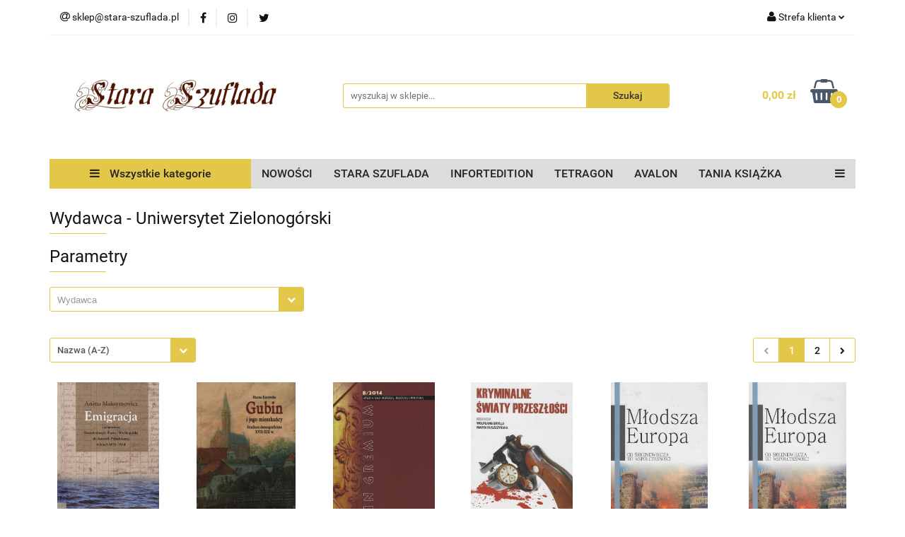

--- FILE ---
content_type: text/html; charset=utf-8
request_url: https://stara-szuflada.pl/Uniwersytet-Zielonogorski/pr/110
body_size: 23243
content:
<!DOCTYPE html>
<html lang="pl" currency="PLN"  class=" ">
	<head>
		<meta http-equiv="Content-Type" content="text/html; charset=UTF-8" />
		<meta name="description" content=" ">
		<meta name="keywords" content="I wojna II wojna starożytność średniowiecze szlachta  II RP Powstanie Napoleon Cesarstwo taktyka wojna">
					<meta name="generator" content="Sky-Shop">
						<meta name="author" content="Stara - Szuflada - działa na oprogramowaniu sklepów internetowych Sky-Shop.pl">
		<meta name="viewport" content="width=device-width, initial-scale=1.0">
		<meta name="skin_id" content="universal">
		<meta property="og:title" content="Uniwersytet Zielonogórski &gt; Stara-Szuflada">
		<meta property="og:description" content=" ">
					<meta property="og:image" content="https://stara-szuflada.pl/upload/03968/logos//KSIEGARNIA-HISTORYCZNA.png">
			<meta property="og:image:type" content="image/png">
			<meta property="og:image:width" content="">
			<meta property="og:image:height" content="">
			<link rel="image_src" href="https://stara-szuflada.pl/upload/03968/logos//KSIEGARNIA-HISTORYCZNA.png">
							<link rel="shortcut icon" href="/upload/03968/favicon.png">
									<link rel="next" href="https://stara-szuflada.pl/Uniwersytet-Zielonogorski/pr/110/pa/2">
							<link rel="canonical" href="https://stara-szuflada.pl/Uniwersytet-Zielonogorski/pr/110">
						<title>Uniwersytet Zielonogórski &gt; Stara-Szuflada</title>
		<!-- Google tag (gtag.js) - Google Analytics -->
<script async src="https://www.googletagmanager.com/gtag/js?id=UA-97389145-2">
</script>
<script>
  window.dataLayer = window.dataLayer || [];
  function gtag(){dataLayer.push(arguments);}
  gtag('js', new Date());

  gtag('config', 'UA-97389145-2');
</script>

				


    <script type="text/plain" data-cookiecategory="marketing">
        !function(f, b, e, v, n, t, s) {
            if (f.fbq) return;
            n = f.fbq = function() {
                n.callMethod ?
                    n.callMethod.apply(n, arguments) : n.queue.push(arguments)
            };
            if (!f._fbq) f._fbq = n;
            n.push = n;
            n.loaded = !0;
            n.version = '2.0';
            n.queue = [];
            t = b.createElement(e);
            t.async = !0;
            t.src = v;
            s = b.getElementsByTagName(e)[0];
            s.parentNode.insertBefore(t, s)
        }(window,
            document, 'script', 'https://connect.facebook.net/en_US/fbevents.js');
        fbq('init', '990123651095184');

				fbq('track', 'PageView', {}, { eventID: 'PageView.0244185001769269391' } );
		    </script>
    <noscript>
        <img height="1" width="1" src="https://www.facebook.com/tr?id=990123651095184&ev=&noscript=1">
    </noscript>

<!-- edrone -->












		<script type="text/javascript">

			function imageLoaded(element, target = "prev") {
				let siblingElement;
				if (target === "prev") {
					siblingElement = element.previousElementSibling;
				} else if (target === "link") {
					siblingElement = element.parentElement.previousElementSibling;
				}
				if (siblingElement && (siblingElement.classList.contains("fa") || siblingElement.classList.contains("icon-refresh"))) {
					siblingElement.style.display = "none";
				}
			}
			</script>

        
		<link rel="stylesheet" href="/view/new/userContent/03968/style.css?v=672">
		<!-- Facebook Pixel Code -->
<script>
  !function(f,b,e,v,n,t,s)
  {if(f.fbq)return;n=f.fbq=function(){n.callMethod?
  n.callMethod.apply(n,arguments):n.queue.push(arguments)};
  if(!f._fbq)f._fbq=n;n.push=n;n.loaded=!0;n.version='2.0';
  n.queue=[];t=b.createElement(e);t.async=!0;
  t.src=v;s=b.getElementsByTagName(e)[0];
  s.parentNode.insertBefore(t,s)}(window, document,'script',
  'https://connect.facebook.net/en_US/fbevents.js');
  fbq('init', '990123651095184');
  fbq('track', 'PageView');
</script>
<noscript><img height="1" width="1" style="display:none"
  src="https://www.facebook.com/tr?id=990123651095184&ev=PageView&noscript=1"></noscript>
<!-- End Facebook Pixel Code -->

<!-- Global site tag (gtag.js) - Google Analytics -->
<script async src="https://www.googletagmanager.com/gtag/js?id=UA-97389145-2"></script>
<script>
  window.dataLayer = window.dataLayer || [];
  function gtag(){dataLayer.push(arguments);}
  gtag('js', new Date());

  gtag('config', 'UA-97389145-2');
</script>
<style type="text/css">
.producers.mod-producers-2 .carousel .item span{
font-size:16px
}
</style>
<!-- Google tag (gtag.js) - Google Analytics -->
<script async src="https://www.googletagmanager.com/gtag/js?id=UA-97389145-2">
</script>
<script>
  window.dataLayer = window.dataLayer || [];
  function gtag(){dataLayer.push(arguments);}
  gtag('js', new Date());

  gtag('config', 'UA-97389145-2');
</script>
<!-- Google tag (gtag.js) -->
<script async src="https://www.googletagmanager.com/gtag/js?id=G-VSTHZBL117">
</script>
<script>
  window.dataLayer = window.dataLayer || [];
  function gtag(){dataLayer.push(arguments);}
  gtag('js', new Date());

  gtag('config', 'G-VSTHZBL117');
</script>
		
		<script src="/view/new/scheme/public/_common/js/libs/promise/promise.min.js"></script>
		<script src="/view/new/scheme/public/_common/js/libs/jquery/jquery.min.js"></script>
		<script src="/view/new/scheme/public/_common/js/libs/angularjs/angularjs.min.js"></script>
	</head>
	<body 		  data-coupon-codes-active="1"
		  data-free-delivery-info-active="1"
		  data-generate-pdf-config="OFF"
		  data-hide-price="0"
		  data-is-user-logged-id="0"
		  data-loyalty-points-active="0"
		  data-cart-simple-info-quantity="0"
		  data-cart-simple-info-price="0,00 zł"
		  data-base="PLN"
		  data-used="PLN|zł"
		  data-rates="'PLN':1,'GBP':4.8478,'EUR':4.205"
		  data-decimal-hide="0"
		  data-decimal=","
		  data-thousand=""
		   data-js-hash="6f4ce47670"		  		  		  class="		  		  		  		  "
		  		  		  		  		  data-hurt-price-type=""
		  data-hurt-price-text=""
		  		  data-tax="23"
	>
		<!-- Start of LiveChat (www.livechatinc.com) code -->
<script type="text/javascript">
window.__lc = window.__lc || {};
window.__lc.license = 9752215;
(function() {
  var lc = document.createElement('script'); lc.type = 'text/javascript'; lc.async = true;
  lc.src = ('https:' == document.location.protocol ? 'https://' : 'http://') + 'cdn.livechatinc.com/tracking.js';
  var s = document.getElementsByTagName('script')[0]; s.parentNode.insertBefore(lc, s);
})();
</script>
<!-- End of LiveChat code -->
		
		


<div id="aria-live" role="alert" aria-live="assertive" class="sr-only">&nbsp;</div>
<main class="skyshop-container" data-ng-app="SkyShopModule">
		

<div data-ng-controller="CartCtrl" data-ng-init="init({type: 'QUICK_CART', turnOffSales: 0})">
		
<md-sidenav ng-cloak md-component-id="mobile-cart" class="md-sidenav-right position-fixed" sidenav-swipe>
    <md-content layout-padding="">
        <div class="dropdown dropdown-quick-cart">
            
  <ul data-ng-if="data.cartSelected || data.hidePrice" class="quick-cart-products-wrapper products">
    <li data-ng-if="!data.cartSelected.items.length" class="quick-cart-empty-wrapper">
      <div class="quick-cart-empty-title">
        Koszyk jest pusty
      </div>
    </li>
    <li data-ng-if="data.cartSelected.items.length && item.type !== 'GRATIS_PRODUCT'" class="quick-cart-products__item" data-nosnippet data-ng-repeat="item in data.cartSelected.items track by item.id">
      <div class="container-fluid">
        <div class="row product">
          <div>
            <button data-ng-click="openProductPage(item.product)" data-ng-disabled="isApiPending">
              <img class="product-image"
                   data-ng-srcset="[{[item.product.photo.url]}] 125w"
                   sizes="(max-width: 1200px) 125px, 125px"
                   data-ng-src="[{[item.product.photo.url]}]"
                   alt="[{[item.product.name]}]"/>
            </button>
          </div>
          <div>
            <button data-ng-click="openProductPage(item.product)" data-ng-disabled="isApiPending">
              <span class="product-name" data-ng-bind="item.product.name"></span>
            </button>
            <span class="product-total">
            <span data-ng-bind="item.quantity"></span> x <span data-ng-bind-html="item.unitPriceSummary | priceFormat:''"></span>
          </span>
          </div>
          <div>
            <i class="close-shape"
               is-disabled="isApiPending"
               remove-list-item
               parent-selector-to-remove="'li'"
               collapse-animation="true"
               click="deleteCartItem(item.id)"></i>
          </div>
        </div>
      </div>
    </li>
  </ul>
  <div data-ng-if="data.cartSelected || data.hidePrice" class="quick-cart-products-actions">
    <div class="quick-cart-products-actions__summary">
      <div data-ng-if="cartFinalDiscountByFreeDelivery() || (data.cartFreeDelivery && data.cartFreeDelivery.status !== data.cartFreeDeliveryStatuses.NOT_AVAILABLE)" class="quick-cart-products-actions__summary-delivery">
        <div data-ng-if="!cartFinalDiscountByFreeDelivery()  && data.cartFreeDelivery.missingAmount > 0" class="summary-element cart-is-free-shipment">
          <span>Do bezpłatnej dostawy brakuje</span>
          <span data-ng-bind-html="data.cartFreeDelivery | priceFormat: ''">-,--</span>
        </div>
        <div data-ng-if="cartFinalDiscountByFreeDelivery() || data.cartFreeDelivery.missingAmount <= 0" class="summary-element free-shipment-wrapper">
          <i class="fa fa-truck"></i>
          <span class="value-upper free-shipment-info">Darmowa dostawa!</span>
        </div>
        <div>
        </div>
      </div>

      <div class="quick-cart-products-actions__summary-total-price">
        <span>Suma </span>
        <span data-ng-if="!data.hidePrice" class="value" data-ng-bind-html="data.cartSelected.priceSummary | priceFormat:'':true">0,00 zł</span>
        <span data-ng-if="data.hidePrice" class="hide-price-text"></span>
      </div>
            <div class="quick-cart-products-actions__summary-discount-info" data-ng-if="data.cartSelected.priceSummary.final.gross != data.cartSelected.priceSummary.base.gross">
        <small>Cena uwzględnia rabaty</small>
      </div>
    </div>
    <button data-ng-disabled="isApiPending" type="button" class="btn btn-primary btn-block" data-ng-click="goToCart()">
      Realizuj zamówienie
    </button>
  </div>
  <!--googleon: all-->
        </div>
    </md-content>
</md-sidenav>	<header id="header" class="mod-header-6 ">
		<div class="header_inner_wrapper">
		
<section class="mobile-search">
  <span class="title">Szukaj</span>
  <i class="close-shape"></i>
    <form method="GET" action="/category/#top">
      <div class="row">
        <div class="mobile-search-input-wrapper clearbox">
          <input class="input-field core_quickSearchAjax" type="text" name="q" product-per-page="4" value="" placeholder="wyszukaj w sklepie..." autocomplete="off"  />
          <i class="clearbox_button"></i>
                  </div>
        <div class="mobile-search-btn-wrapper">
          <input type="submit" value="Szukaj" class="btn btn-primary btn-block">
        </div>
      </div>
              
<div class="search_dropdown_inner_wrapper search-container core_quickSearchAjaxHints hidden">
  <div class="search">
    <div class="search-loading">
      <i class="fa fa-refresh fa-spin fa-3x fa-fw"></i>
    </div>
    <div class="search-information hidden">
      <span class="information"></span>
    </div>
    <table class="search-results">
      <tr class="search-result-pattern hidden" data-id="{{:id:}}">
        <td class="search-img">
          <img src="/view/new/img/transparent.png" data-src="{{:image:}}_60.jpg" alt="" />
          <a href="#{{:url:}}" class="link"></a>
        </td>
        <td class="search-info">
          <span class="title">{{:name:}}</span>
          <a href="#{{:url:}}" class="link"></a>
        </td>
        <td class="search-price">
          <span class="price-normal {{:is_discount:}}">
            <span class="core_priceFormat" data-price="{{:price:}}"></span>
          </span>
          <span class="price-special">
            <span class="core_priceFormat" data-price="{{:price_discount:}}"></span>
          </span>
          <a href="#{{:url:}}" class="link"></a>
        </td>
      </tr>
    </table>
    <div class="search-count hidden">
      Znaleziono produktów: <span class="count"></span>
    </div>
  </div>
</div>
          </form>
</section>
		
		<section class="top_bar">
			<div class="sky-container">
				<div class="top_bar_inner_wrapper">
					<div class="top_bar_item left">
						
<div class="top_bar_item_list_wrapper">
  <ul class="top_bar_item_list">
        <li data-type="email" class="top_bar_item_list_item hidden-on-mobile" id="top_bar_item_list_item_email">
                  <a href="mailto:sklep@stara-szuflada.pl">
            <div class="top_bar_item_list_item_icon" id="top_bar_item_list_item_email_icon">
              <span class="helper-icon">
                <i class="fa fa-at"></i>
              </span>
            </div>
            <span class="helper-text">
              sklep@stara-szuflada.pl
            </span>
          </a>
                  </li>
                          <li data-type="social-sm_facebook" class="top_bar_item_list_item top_bar_item_list_item_social_media hidden-on-mobile" ng-non-bindable>
            <a href="https://www.facebook.com/Ksi%C4%99garnia-historyczna-Stara-szufladapl-252732294760704/" rel="nofollow" target="_blank">
                <div class="top_bar_item_list_item_social_media">
                                    <span class="top_bar_item_list_item_social_media_icon" id="top_bar_item_list_item_social_media_icon_fb">
                    <i class="fa fa-facebook"></i>
                  </span>
                                  </div>
            </a>
        </li>
                        <li data-type="social-sm_instagram" class="top_bar_item_list_item top_bar_item_list_item_social_media hidden-on-mobile" ng-non-bindable>
            <a href="https://www.instagram.com/stara_szuflada.pl/?hl=pl" rel="nofollow" target="_blank">
                <div class="top_bar_item_list_item_social_media">
                                    <span class="top_bar_item_list_item_social_media_icon" id="top_bar_item_list_item_social_media_icon_ig">
                    <i class="fa fa-instagram"></i>
                  </span>
                                  </div>
            </a>
        </li>
                                                                <li data-type="social-sm_twitter" class="top_bar_item_list_item top_bar_item_list_item_social_media hidden-on-mobile" ng-non-bindable>
            <a href="https://twitter.com/StaraSzuflada" rel="nofollow" target="_blank">
                <div class="top_bar_item_list_item_social_media">
                                    <span class="top_bar_item_list_item_social_media_icon" id="top_bar_item_list_item_social_media_icon_twitt">
                    <i class="fa fa-twitter"></i>
                  </span>
                                  </div>
            </a>
        </li>
                                                                                <li id="mobile-open-contact" class="top_bar_item_list_item top_bar_item_list_item_contact hidden-on-desktop">
          <a href="#">
            <div class="top_bar_item_list_item_item_social_envelope_icon">
              <span class="helper-icon">
                <i class="fa fa-envelope"></i>
              </span>
              <span class="helper-arrow">
                <i class="fa fa-chevron-down"></i>
              </span>
            </div>
          </a>
      </li>
      </ul>
</div>					</div>
					<div class="top_bar_item right">
						
<div class="top_bar_item_list_wrapper">
    <ul class="top_bar_item_list">
                        <li class="top_bar_item_list_item user-menu">
            
  <div class="header_top_bar_social_user_icon">
    <span class="helper-icon">
      <i class="fa fa-user"></i>
    </span>
          <span class="hidden-on-mobile">
        Strefa klienta
      </span>
      <span class="helper-arrow">
        <i class="fa fa-chevron-down"></i>      </span> 
  </div>
  <div class="dropdown">
    <ul>
      <li>
        <a href="/login/">Zaloguj się</a>
      </li>
      <li>
        <a href="/register/">Zarejestruj się</a>
      </li>
            <li>
        <a href="/ticket/add/" rel="nofollow">Dodaj zgłoszenie</a>
      </li>
            <li>
        <a href="#" data-cc="c-settings" rel="nofollow">Zgody cookies</a>
      </li>
          </ul>
  </div>
        </li>
                    <li cy-data="headerCart" data-ng-click="openMobileCart($event)" data-ng-mouseenter="loadMobileCart()" class="top_bar_item_list_item quick-cart  hidden-on-desktop ">
                <div class="top_bar_item_list_item_cart_icon">
                    <span class="helper-icon">
                        <i class="fa fa-shopping-basket"></i>
                    </span>
                    <span class="helper-text">
                        Koszyk
                    </span>
                    <span class="helper-text-amount">
                        <span class="helper-cart-left-bracket">(</span>
                        <span data-ng-bind="data.cartAmount">0</span>
                        <span class="helper-cart-right-bracket">)</span>
                    </span>
                    <span class="helper-arrow">
                        <i class="fa fa-chevron-down"></i>
                    </span>
                </div>
                                <div data-ng-if="data.initCartAmount" class="dropdown dropdown-quick-cart">
                    
  <ul data-ng-if="data.cartSelected || data.hidePrice" class="quick-cart-products-wrapper products">
    <li data-ng-if="!data.cartSelected.items.length" class="quick-cart-empty-wrapper">
      <div class="quick-cart-empty-title">
        Koszyk jest pusty
      </div>
    </li>
    <li data-ng-if="data.cartSelected.items.length && item.type !== 'GRATIS_PRODUCT'" class="quick-cart-products__item" data-nosnippet data-ng-repeat="item in data.cartSelected.items track by item.id">
      <div class="container-fluid">
        <div class="row product">
          <div>
            <button data-ng-click="openProductPage(item.product)" data-ng-disabled="isApiPending">
              <img class="product-image"
                   data-ng-srcset="[{[item.product.photo.url]}] 125w"
                   sizes="(max-width: 1200px) 125px, 125px"
                   data-ng-src="[{[item.product.photo.url]}]"
                   alt="[{[item.product.name]}]"/>
            </button>
          </div>
          <div>
            <button data-ng-click="openProductPage(item.product)" data-ng-disabled="isApiPending">
              <span class="product-name" data-ng-bind="item.product.name"></span>
            </button>
            <span class="product-total">
            <span data-ng-bind="item.quantity"></span> x <span data-ng-bind-html="item.unitPriceSummary | priceFormat:''"></span>
          </span>
          </div>
          <div>
            <i class="close-shape"
               is-disabled="isApiPending"
               remove-list-item
               parent-selector-to-remove="'li'"
               collapse-animation="true"
               click="deleteCartItem(item.id)"></i>
          </div>
        </div>
      </div>
    </li>
  </ul>
  <div data-ng-if="data.cartSelected || data.hidePrice" class="quick-cart-products-actions">
    <div class="quick-cart-products-actions__summary">
      <div data-ng-if="cartFinalDiscountByFreeDelivery() || (data.cartFreeDelivery && data.cartFreeDelivery.status !== data.cartFreeDeliveryStatuses.NOT_AVAILABLE)" class="quick-cart-products-actions__summary-delivery">
        <div data-ng-if="!cartFinalDiscountByFreeDelivery()  && data.cartFreeDelivery.missingAmount > 0" class="summary-element cart-is-free-shipment">
          <span>Do bezpłatnej dostawy brakuje</span>
          <span data-ng-bind-html="data.cartFreeDelivery | priceFormat: ''">-,--</span>
        </div>
        <div data-ng-if="cartFinalDiscountByFreeDelivery() || data.cartFreeDelivery.missingAmount <= 0" class="summary-element free-shipment-wrapper">
          <i class="fa fa-truck"></i>
          <span class="value-upper free-shipment-info">Darmowa dostawa!</span>
        </div>
        <div>
        </div>
      </div>

      <div class="quick-cart-products-actions__summary-total-price">
        <span>Suma </span>
        <span data-ng-if="!data.hidePrice" class="value" data-ng-bind-html="data.cartSelected.priceSummary | priceFormat:'':true">0,00 zł</span>
        <span data-ng-if="data.hidePrice" class="hide-price-text"></span>
      </div>
            <div class="quick-cart-products-actions__summary-discount-info" data-ng-if="data.cartSelected.priceSummary.final.gross != data.cartSelected.priceSummary.base.gross">
        <small>Cena uwzględnia rabaty</small>
      </div>
    </div>
    <button data-ng-disabled="isApiPending" type="button" class="btn btn-primary btn-block" data-ng-click="goToCart()">
      Realizuj zamówienie
    </button>
  </div>
  <!--googleon: all-->
                </div>
                            </li>
            </ul>
</div>
					</div>
				</div>
			</div>
		</section>
		<section class="header_middle_content">
			<div class="sky-container">
				<div class="header_middle_content_inner_wrapper">
					<a href="/" class="header_middle_content_logo">
						<img src="/upload/03968/logos//KSIEGARNIA-HISTORYCZNA.png" data-src-old-browser="" alt=" Stara - Szuflada " />
					</a>
					<ul class="mobile-actions">
						<li id="mobile-open-search">
							<i class="fa fa-search"></i>
						</li>
						<li id="mobile-open-menu">
							<i class="fa fa-bars"></i>
						</li>
					</ul>
					<div class="header_middle_content_searchbox search-box ">
						<form method="GET" action="/category/#top">
							<div class="header_middle_content_searchbox_input_wrapper">
								<input cy-data="headerSearch" class="input-field core_quickSearchAjax" type="text" name="q" value="" placeholder="wyszukaj w sklepie..." autocomplete="off"  />
															</div>
							<div class="header_middle_content_searchbox_button_wrapper">
								<input type="submit" value="Szukaj" class="btn btn-primary btn-block">
																	
<div class="search_dropdown_inner_wrapper search-container core_quickSearchAjaxHints hidden">
  <div class="search">
    <div class="search-loading">
      <i class="fa fa-refresh fa-spin fa-3x fa-fw"></i>
    </div>
    <div class="search-information hidden">
      <span class="information"></span>
    </div>
    <table class="search-results">
      <tr class="search-result-pattern hidden" data-id="{{:id:}}">
        <td class="search-img">
          <img src="/view/new/img/transparent.png" data-src="{{:image:}}_60.jpg" alt="" />
          <a href="#{{:url:}}" class="link"></a>
        </td>
        <td class="search-info">
          <span class="title">{{:name:}}</span>
          <a href="#{{:url:}}" class="link"></a>
        </td>
        <td class="search-price">
          <span class="price-normal {{:is_discount:}}">
            <span class="core_priceFormat" data-price="{{:price:}}"></span>
          </span>
          <span class="price-special">
            <span class="core_priceFormat" data-price="{{:price_discount:}}"></span>
          </span>
          <a href="#{{:url:}}" class="link"></a>
        </td>
      </tr>
    </table>
    <div class="search-count hidden">
      Znaleziono produktów: <span class="count"></span>
    </div>
  </div>
</div>
															</div>
						</form>
					</div>
										
<div cy-data="headerCart" class="header_middle_content_quick_cart_wrapper quick-cart">
  <a data-ng-click="openMobileCart($event)" data-ng-mouseenter="loadMobileCart()" href="/cart/" class="header_middle_content_quick_cart" rel="nofollow">
    <div class="header_middle_content_quick_cart_price price"><span data-ng-bind-html="data.cartPriceSummary | priceFormat:'':false:'final':'0,00 zł'">0,00 zł</span></div>
    <i class="fa fa-shopping-basket"></i>
    <div class="header_middle_content_quick_cart_counter counter"><span data-ng-bind="data.cartAmount">0</span></div>
  </a>
    <div ng-cloak data-ng-if="data.initCartAmount" class="dropdown dropdown-quick-cart">
    
  <ul data-ng-if="data.cartSelected || data.hidePrice" class="quick-cart-products-wrapper products">
    <li data-ng-if="!data.cartSelected.items.length" class="quick-cart-empty-wrapper">
      <div class="quick-cart-empty-title">
        Koszyk jest pusty
      </div>
    </li>
    <li data-ng-if="data.cartSelected.items.length && item.type !== 'GRATIS_PRODUCT'" class="quick-cart-products__item" data-nosnippet data-ng-repeat="item in data.cartSelected.items track by item.id">
      <div class="container-fluid">
        <div class="row product">
          <div>
            <button data-ng-click="openProductPage(item.product)" data-ng-disabled="isApiPending">
              <img class="product-image"
                   data-ng-srcset="[{[item.product.photo.url]}] 125w"
                   sizes="(max-width: 1200px) 125px, 125px"
                   data-ng-src="[{[item.product.photo.url]}]"
                   alt="[{[item.product.name]}]"/>
            </button>
          </div>
          <div>
            <button data-ng-click="openProductPage(item.product)" data-ng-disabled="isApiPending">
              <span class="product-name" data-ng-bind="item.product.name"></span>
            </button>
            <span class="product-total">
            <span data-ng-bind="item.quantity"></span> x <span data-ng-bind-html="item.unitPriceSummary | priceFormat:''"></span>
          </span>
          </div>
          <div>
            <i class="close-shape"
               is-disabled="isApiPending"
               remove-list-item
               parent-selector-to-remove="'li'"
               collapse-animation="true"
               click="deleteCartItem(item.id)"></i>
          </div>
        </div>
      </div>
    </li>
  </ul>
  <div data-ng-if="data.cartSelected || data.hidePrice" class="quick-cart-products-actions">
    <div class="quick-cart-products-actions__summary">
      <div data-ng-if="cartFinalDiscountByFreeDelivery() || (data.cartFreeDelivery && data.cartFreeDelivery.status !== data.cartFreeDeliveryStatuses.NOT_AVAILABLE)" class="quick-cart-products-actions__summary-delivery">
        <div data-ng-if="!cartFinalDiscountByFreeDelivery()  && data.cartFreeDelivery.missingAmount > 0" class="summary-element cart-is-free-shipment">
          <span>Do bezpłatnej dostawy brakuje</span>
          <span data-ng-bind-html="data.cartFreeDelivery | priceFormat: ''">-,--</span>
        </div>
        <div data-ng-if="cartFinalDiscountByFreeDelivery() || data.cartFreeDelivery.missingAmount <= 0" class="summary-element free-shipment-wrapper">
          <i class="fa fa-truck"></i>
          <span class="value-upper free-shipment-info">Darmowa dostawa!</span>
        </div>
        <div>
        </div>
      </div>

      <div class="quick-cart-products-actions__summary-total-price">
        <span>Suma </span>
        <span data-ng-if="!data.hidePrice" class="value" data-ng-bind-html="data.cartSelected.priceSummary | priceFormat:'':true">0,00 zł</span>
        <span data-ng-if="data.hidePrice" class="hide-price-text"></span>
      </div>
            <div class="quick-cart-products-actions__summary-discount-info" data-ng-if="data.cartSelected.priceSummary.final.gross != data.cartSelected.priceSummary.base.gross">
        <small>Cena uwzględnia rabaty</small>
      </div>
    </div>
    <button data-ng-disabled="isApiPending" type="button" class="btn btn-primary btn-block" data-ng-click="goToCart()">
      Realizuj zamówienie
    </button>
  </div>
  <!--googleon: all-->
  </div>
  
</div>									</div>
			</div>
		</section>
		<section class="header_bottom_content">
			<div class="sky-container">

			<div class="menu menu-calculate smart-menu" data-action="inline">
				<ul class="header_bottom_content_list" >
					<li class="header_bottom_content_list_item vertical-menu" id="open-header-left-menu">
													<a href="/">
								<i class="fa fa-bars"></i> Wszystkie kategorie
							</a>
											</li>
					
      
      
          <li class="header_bottom_content_list_dropdown_item">
      <a class="header_bottom_content_list_item_anchor" href="/category/c/new" target="_blank">
        NOWOŚCI
      </a>
    </li>
  
          <li class="header_bottom_content_list_dropdown_item">
      <a class="header_bottom_content_list_item_anchor" href="https://www.stara-szuflada.pl/Stara-Szuflada/pr/373" >
        STARA SZUFLADA
      </a>
    </li>
  
          <li class="header_bottom_content_list_dropdown_item">
      <a class="header_bottom_content_list_item_anchor" href="https://www.stara-szuflada.pl/Inforteditions/pr/65/sort/date/" >
        INFORTEDITION
      </a>
    </li>
  
          <li class="header_bottom_content_list_dropdown_item">
      <a class="header_bottom_content_list_item_anchor" href="https://www.stara-szuflada.pl/Tetragon/pr/486" >
        TETRAGON
      </a>
    </li>
  
          <li class="header_bottom_content_list_dropdown_item">
      <a class="header_bottom_content_list_item_anchor" href="https://www.stara-szuflada.pl/Avalon/pr/31" >
        AVALON
      </a>
    </li>
  
          <li class="header_bottom_content_list_dropdown_item">
      <a class="header_bottom_content_list_item_anchor" href="https://www.stara-szuflada.pl/Ksiazki-do-20-zl-c170" >
        TANIA KSIĄŻKA
      </a>
    </li>
  
          <li class="header_bottom_content_list_dropdown_item">
      <a class="header_bottom_content_list_item_anchor" href="http://https://www.stara-szuflada.pl/ALBUMY-c189" >
        ALBUMY
      </a>
    </li>
  
					<li class="header_bottom_content_list_item  hamburger ">
						<a href="#">
							<i class="fa fa-bars"></i>
						</a>
						<div class="dropdown">
							<div class="row">
								<div class="col-xs-12 smart-menu">
									<ul class="hambureger-elements"></ul>
								</div>
							</div>
						</div>
					</li>
				</ul>
			</div>
							<section class="header-bottom slide-down">
					<div class="container-fluid">
						<div class="row">
							<div class="col-xs-3">
								<div class="vertical-menu">
									<div class="vertical-menu-content">
										<ul>
																																																	<li>
														<a href="/Starozytnosc-c34">
															<span>Starożytność</span>
														</a>
																											</li>
																																						<li>
														<a href="/Sredniowiecze-c35">
															<span>Średniowiecze</span>
														</a>
																											</li>
																																						<li>
														<a href="/Czasy-nowozytne-c36">
															<span>Czasy nowożytne</span>
														</a>
																											</li>
																																						<li>
														<a href="/Lata-1815-1914-c39">
															<span>Lata 1815 - 1914</span>
														</a>
																											</li>
																																						<li>
														<a href="/I-wojna-swiatowa-c32">
															<span>I wojna światowa</span>
														</a>
																											</li>
																																						<li>
														<a href="/Okres-miedzywojenny-c38">
															<span>Okres międzywojenny</span>
														</a>
																											</li>
																																						<li>
														<a href="/II-wojna-swiatowa-c31">
															<span>II wojna światowa</span>
														</a>
																											</li>
																																						<li>
														<a href="/Historia-po-1945-r-c37">
															<span>Historia po 1945 r.</span>
														</a>
																											</li>
																																						<li>
														<a href="/Opracowania-ogolne-c22">
															<span>Opracowania ogólne</span>
														</a>
																											</li>
																																						<li>
														<a href="/Biografie-Wspomnienia-Pamietni-c25">
															<span>Biografie, Wspomnienia, Pamiętni</span>
														</a>
																											</li>
																																						<li>
														<a href="/Archeologia-Etnografia-Antropologia-c28">
															<span>Archeologia, Etnografia, Antropologia</span>
														</a>
																											</li>
																																						<li>
														<a href="/POWSTANIE-WIELKOPOLSKIE-c184">
															<span>POWSTANIE WIELKOPOLSKIE</span>
														</a>
																											</li>
																																						<li>
														<a href="/Kultura-Sztuka-c177">
															<span>Kultura, Sztuka</span>
														</a>
																											</li>
																																						<li>
														<a href="/Filozofia-Teologia-c188">
															<span>Filozofia, Teologia</span>
														</a>
																											</li>
																																						<li>
														<a href="/Genealogia-c19">
															<span>Genealogia</span>
														</a>
																											</li>
																																						<li>
														<a href="/Powiesci-historyczne-c185">
															<span>Powieści historyczne</span>
														</a>
																											</li>
																																						<li>
														<a href="/Antykwariat-c29">
															<span>Antykwariat</span>
														</a>
																											</li>
																																						<li>
														<a href="/ALBUMY-c189">
															<span>ALBUMY</span>
														</a>
																											</li>
																																						<li>
														<a href="/Katalogi-wystaw-c190">
															<span>Katalogi wystaw</span>
														</a>
																											</li>
																																						<li>
														<a href="/REPRINTY-c174">
															<span>REPRINTY</span>
														</a>
																											</li>
																																						<li>
														<a href="/REGIONALNE-c172">
															<span>REGIONALNE</span>
														</a>
																											</li>
																																						<li>
														<a href="/Ksiazki-obcojezyczne-c175">
															<span>Książki obcojęzyczne</span>
														</a>
																											</li>
																																						<li>
														<a href="/WOJSKOWOSC-I-MILITARIA-c169">
															<span>WOJSKOWOŚĆ I MILITARIA</span>
														</a>
																											</li>
																																	</ul>
									</div>
								</div>
							</div>
													</div>
					</div>
				</section>
						</div>
		</section>
		<section id="sticky-header" data-sticky="no">
			<div class="sky-container">
				
<div class="sticky-header__wrapper">
    <a href="/" class="sticky-header_content__logo">
        <img src="/upload/03968/logos//KSIEGARNIA-HISTORYCZNA.png" data-src-old-browser="" alt=" Stara - Szuflada " />
    </a>
    <section class="sticky-header_content__menu smart-menu" data-action="inline">
         <ul class="sticky-header_content__menu_list">
            
      
      
          <li class="header_bottom_content_list_dropdown_item">
      <a class="header_bottom_content_list_item_anchor" href="/category/c/new" target="_blank">
        NOWOŚCI
      </a>
    </li>
  
          <li class="header_bottom_content_list_dropdown_item">
      <a class="header_bottom_content_list_item_anchor" href="https://www.stara-szuflada.pl/Stara-Szuflada/pr/373" >
        STARA SZUFLADA
      </a>
    </li>
  
          <li class="header_bottom_content_list_dropdown_item">
      <a class="header_bottom_content_list_item_anchor" href="https://www.stara-szuflada.pl/Inforteditions/pr/65/sort/date/" >
        INFORTEDITION
      </a>
    </li>
  
          <li class="header_bottom_content_list_dropdown_item">
      <a class="header_bottom_content_list_item_anchor" href="https://www.stara-szuflada.pl/Tetragon/pr/486" >
        TETRAGON
      </a>
    </li>
  
          <li class="header_bottom_content_list_dropdown_item">
      <a class="header_bottom_content_list_item_anchor" href="https://www.stara-szuflada.pl/Avalon/pr/31" >
        AVALON
      </a>
    </li>
  
          <li class="header_bottom_content_list_dropdown_item">
      <a class="header_bottom_content_list_item_anchor" href="https://www.stara-szuflada.pl/Ksiazki-do-20-zl-c170" >
        TANIA KSIĄŻKA
      </a>
    </li>
  
          <li class="header_bottom_content_list_dropdown_item">
      <a class="header_bottom_content_list_item_anchor" href="http://https://www.stara-szuflada.pl/ALBUMY-c189" >
        ALBUMY
      </a>
    </li>
  
             <li class="hamburger  sticky-hamburger">
                                        <a href="#">
                                            <i class="fa fa-bars"></i>
                                        </a>
                                        <div class="dropdown">
                                            <div class="row">
                                                <div class="col-xs-12 smart-menu">
                                                    <ul class="hambureger-elements"></ul>
                                                </div>
                                            </div>
                                        </div>
                                    </li>
         </ul>
    </section>
    <section class="sticky-header_content__nav">
        
<div class="inline_nav">
    <ul class="inline_nav_list">
        <li class="inline_nav_list_item search">
            <span class="helper-icon">
                <i class="fa fa-search"></i>
            </span>
            
<div class="search_dropdown dropdown">
    <form method="GET" action="/category/#top">
        <div class="search_dropdown_inner_wrapper search-input">
            <div class="search_dropdown_input_wrapper">
                <input
                                                class="input-field core_quickSearchAjax" type="text" name="q" value="" placeholder="wyszukaj w sklepie..." autocomplete="off">
                            </div>
            <div class="search_dropdown_button_wrapper">
                <input type="submit" value="Szukaj" class="btn btn-primary btn-block">
            </div>
        </div>
                    
<div class="search_dropdown_inner_wrapper search-container core_quickSearchAjaxHints hidden">
  <div class="search">
    <div class="search-loading">
      <i class="fa fa-refresh fa-spin fa-3x fa-fw"></i>
    </div>
    <div class="search-information hidden">
      <span class="information"></span>
    </div>
    <table class="search-results">
      <tr class="search-result-pattern hidden" data-id="{{:id:}}">
        <td class="search-img">
          <img src="/view/new/img/transparent.png" data-src="{{:image:}}_60.jpg" alt="" />
          <a href="#{{:url:}}" class="link"></a>
        </td>
        <td class="search-info">
          <span class="title">{{:name:}}</span>
          <a href="#{{:url:}}" class="link"></a>
        </td>
        <td class="search-price">
          <span class="price-normal {{:is_discount:}}">
            <span class="core_priceFormat" data-price="{{:price:}}"></span>
          </span>
          <span class="price-special">
            <span class="core_priceFormat" data-price="{{:price_discount:}}"></span>
          </span>
          <a href="#{{:url:}}" class="link"></a>
        </td>
      </tr>
    </table>
    <div class="search-count hidden">
      Znaleziono produktów: <span class="count"></span>
    </div>
  </div>
</div>
            </form>
</div>
                    </li>
                        <li class="inline_nav_list_item">
            
  <div class="header_top_bar_social_user_icon">
    <span class="helper-icon">
      <i class="fa fa-user"></i>
    </span>
          </span> 
  </div>
  <div class="dropdown">
    <ul>
      <li>
        <a href="/login/">Zaloguj się</a>
      </li>
      <li>
        <a href="/register/">Zarejestruj się</a>
      </li>
            <li>
        <a href="/ticket/add/" rel="nofollow">Dodaj zgłoszenie</a>
      </li>
            <li>
        <a href="#" data-cc="c-settings" rel="nofollow">Zgody cookies</a>
      </li>
          </ul>
  </div>
        </li>
                <li ng-cloak class="inline_nav_list_item quick-cart">
            <span class="helper-icon">
                <i class="fa fa-shopping-basket"></i>
            </span>
                        <div data-ng-if="data.initCartAmount" class="dropdown dropdown-quick-cart">
                
  <ul data-ng-if="data.cartSelected || data.hidePrice" class="quick-cart-products-wrapper products">
    <li data-ng-if="!data.cartSelected.items.length" class="quick-cart-empty-wrapper">
      <div class="quick-cart-empty-title">
        Koszyk jest pusty
      </div>
    </li>
    <li data-ng-if="data.cartSelected.items.length && item.type !== 'GRATIS_PRODUCT'" class="quick-cart-products__item" data-nosnippet data-ng-repeat="item in data.cartSelected.items track by item.id">
      <div class="container-fluid">
        <div class="row product">
          <div>
            <button data-ng-click="openProductPage(item.product)" data-ng-disabled="isApiPending">
              <img class="product-image"
                   data-ng-srcset="[{[item.product.photo.url]}] 125w"
                   sizes="(max-width: 1200px) 125px, 125px"
                   data-ng-src="[{[item.product.photo.url]}]"
                   alt="[{[item.product.name]}]"/>
            </button>
          </div>
          <div>
            <button data-ng-click="openProductPage(item.product)" data-ng-disabled="isApiPending">
              <span class="product-name" data-ng-bind="item.product.name"></span>
            </button>
            <span class="product-total">
            <span data-ng-bind="item.quantity"></span> x <span data-ng-bind-html="item.unitPriceSummary | priceFormat:''"></span>
          </span>
          </div>
          <div>
            <i class="close-shape"
               is-disabled="isApiPending"
               remove-list-item
               parent-selector-to-remove="'li'"
               collapse-animation="true"
               click="deleteCartItem(item.id)"></i>
          </div>
        </div>
      </div>
    </li>
  </ul>
  <div data-ng-if="data.cartSelected || data.hidePrice" class="quick-cart-products-actions">
    <div class="quick-cart-products-actions__summary">
      <div data-ng-if="cartFinalDiscountByFreeDelivery() || (data.cartFreeDelivery && data.cartFreeDelivery.status !== data.cartFreeDeliveryStatuses.NOT_AVAILABLE)" class="quick-cart-products-actions__summary-delivery">
        <div data-ng-if="!cartFinalDiscountByFreeDelivery()  && data.cartFreeDelivery.missingAmount > 0" class="summary-element cart-is-free-shipment">
          <span>Do bezpłatnej dostawy brakuje</span>
          <span data-ng-bind-html="data.cartFreeDelivery | priceFormat: ''">-,--</span>
        </div>
        <div data-ng-if="cartFinalDiscountByFreeDelivery() || data.cartFreeDelivery.missingAmount <= 0" class="summary-element free-shipment-wrapper">
          <i class="fa fa-truck"></i>
          <span class="value-upper free-shipment-info">Darmowa dostawa!</span>
        </div>
        <div>
        </div>
      </div>

      <div class="quick-cart-products-actions__summary-total-price">
        <span>Suma </span>
        <span data-ng-if="!data.hidePrice" class="value" data-ng-bind-html="data.cartSelected.priceSummary | priceFormat:'':true">0,00 zł</span>
        <span data-ng-if="data.hidePrice" class="hide-price-text"></span>
      </div>
            <div class="quick-cart-products-actions__summary-discount-info" data-ng-if="data.cartSelected.priceSummary.final.gross != data.cartSelected.priceSummary.base.gross">
        <small>Cena uwzględnia rabaty</small>
      </div>
    </div>
    <button data-ng-disabled="isApiPending" type="button" class="btn btn-primary btn-block" data-ng-click="goToCart()">
      Realizuj zamówienie
    </button>
  </div>
  <!--googleon: all-->
            </div>
                    </li>
            </ul>
</div>
    </section>
</div>

			</div>
		</section>
	</div>
</header>
</div>
		

<section class="products-list-page mod-products-list-page-5">
  <div class="container-fluid">
    <div class="row">
      <div class="col-xs-12">
                  <section class="heading inside to-left">
            <ul>
              <li>
                <h1 class="title">Wydawca - Uniwersytet Zielonogórski</h1>
              </li>
            </ul>
          </section>
                        
                
                  <section class="heading inside to-left">
            <ul>
              <li>
                <span class="title">Parametry</span>
              </li>
            </ul>
          </section>
          <div class="row">
            <div class="col-xs-12">
              <div class="parameters">
                <div class="row">
                                                        <form method="GET" id="parameters-form" action="/Uniwersytet-Zielonogorski/pr/110">
                      
            <div class="col-xxxs-12 col-xxs-12 col-xs-6 col-sm-4 col-parameters-lg">
        <div class="hidden">
          <input type="hidden" name="{{:name:}}" value="1" class="choosed-option-pattern" disabled="disabled">
                                        </div>
        <select class="select-field-select2 core_chooseParametersMulti" data-initialize="false" data-placeholder="Wydawca" data-allow-clear="true" multiple="multiple">
                      <option value="1" name="o_p_110" >Uniwersytet Zielonogórski</option>
                  </select>
      </div>
      <div class="parameters__resetfilter hidden col-xxxs-12 col-xxs-12 col-xs-6 col-sm-4 col-parameters-lg">
  <span class="parameters__clear">x</span>
  <span class="parameters__label">Wyczyść filtry</span>
</div>
                    </form>
                                  </div>
              </div>
            </div>
          </div>
                          <div class="list-options" id="t">
            <div class="row">
                              <form action="#">
                  
<select class="select-field-select2 core_changeSortType" data-placeholder="Sortuj według" data-allow-clear="false">
      <option value="/Uniwersytet-Zielonogorski/pr/110/sort/name/" name="sort" selected>
      Nazwa (A-Z)
    </option>
      <option value="/Uniwersytet-Zielonogorski/pr/110/sort/name/sortd/desc/" name="sort" >
      Nazwa (Z-A)
    </option>
      <option value="/Uniwersytet-Zielonogorski/pr/110/sort/price/" name="sort" >
      Cena (rosnąco)
    </option>
      <option value="/Uniwersytet-Zielonogorski/pr/110/sort/price/sortd/desc/" name="sort" >
      Cena (malejąco)
    </option>
      <option value="/Uniwersytet-Zielonogorski/pr/110/sort/producer/" name="sort" >
      Wydawca (A-Z)
    </option>
      <option value="/Uniwersytet-Zielonogorski/pr/110/sort/producer/sortd/desc/" name="sort" >
      Wydawca (Z-A)
    </option>
      <option value="/Uniwersytet-Zielonogorski/pr/110/sort/popularity/" name="sort" >
       Najpopularniejsze
    </option>
      <option value="/Uniwersytet-Zielonogorski/pr/110/sort/date/" name="sort" >
       Najnowsze
    </option>
      <option value="/Uniwersytet-Zielonogorski/pr/110/sort/date/sortd/asc/" name="sort" >
       Najstarsze
    </option>
  </select>
                </form>
                            
  <div class="pagination">
    <ul>
      <li>
                  <span>
            <i class="fa fa-chevron-left"></i>
          </span>
              </li>
              <li class="active">
                      <a href="/Uniwersytet-Zielonogorski/pr/110/" class="active" data-translate-page="Strona 1 z 2">
              <span class="pagination-link-page">1</span>
            </a>
                  </li>
              <li class="">
                      <a href="/Uniwersytet-Zielonogorski/pr/110/pa/2">
              2
            </a>
                  </li>
            <li>
                  <a href="/Uniwersytet-Zielonogorski/pr/110/pa/2">
            <i class="fa fa-chevron-right"></i>
          </a>
              </li>
    </ul>
  </div>
            </div>
          </div>
                <div class="row product-tiles-wrapper">
                                    <div class="col-xxxs-12 col-xxs-6 col-xs-4 col-sm-3 col-md-ex5 col-lg-2">
                
<figure class="product-tile">
  <div class="product-img showcase-next-photo-fade">
    <i class="fa fa-refresh fa-spin fa-3x fa-fw"></i>
    <a href="/Emigracja-z-pogranicza-Brandenburgii-Slaska-i-Wielkopolski-do-Australii-Poludniowej-w-latach-1838-1914-p17719" title="Emigracja z pogranicza Brandenburgii, Śląska i Wielkopolski do Australii Południowej w latach 1838 - 1914" rel="nofollow">
      <img srcset="/images/03968/38000-39000/Emigracja-z-pogranicza-Brandenburgii-Slaska-i-Wielkopolski-do-Australii-Poludniowej-w-latach-1838-1914_%5B38192%5D_260.jpg 260w, /images/03968/38000-39000/Emigracja-z-pogranicza-Brandenburgii-Slaska-i-Wielkopolski-do-Australii-Poludniowej-w-latach-1838-1914_%5B38192%5D_480.jpg 480w" sizes="(max-width: 1200px) 480px, 260px" src="/images/03968/38000-39000/Emigracja-z-pogranicza-Brandenburgii-Slaska-i-Wielkopolski-do-Australii-Poludniowej-w-latach-1838-1914_%5B38192%5D_260.jpg" alt="Emigracja z pogranicza Brandenburgii, Śląska i Wielkopolski do Australii Południowej w latach 1838 - 1914" class="product-main-img   vertical " onLoad="imageLoaded(this,'link')">                </a>
    <div cy-data="productActions" class="product-actions ">
      





      <div class="row">
                <div class=" col-xs-4 ">
          <a href="/Emigracja-z-pogranicza-Brandenburgii-Slaska-i-Wielkopolski-do-Australii-Poludniowej-w-latach-1838-1914-p17719" rel="nofollow">
            <i class="fa fa-eye"></i>
          </a>
        </div>


                              <div class="col-xs-4">
                                                <a href="#" class="core_addToStore" data-product-id="17719">
                    <i class="fa fa-heart-o"></i>
                  </a>
                                          </div>
                    
                            <div class="col-xs-4">
            <a href="#" data-ng-controller="ProductCtrl" data-ng-click="addToCart($event)" data-ng-disabled="isApiPending" data-min="1" data-amount="1" data-product-id="17719" data-redirect="1">
              <i class="fa fa-shopping-basket"></i>
            </a>
          </div>
                  
              </div>

    </div>
  </div>
  <div class="product-desc">

          <div class="product-name">
        <a href="/Emigracja-z-pogranicza-Brandenburgii-Slaska-i-Wielkopolski-do-Australii-Poludniowej-w-latach-1838-1914-p17719" title="Emigracja z pogranicza Brandenburgii, Śląska i Wielkopolski do Australii Południowej w latach 1838 - 1914">
          <span>Emigracja z pogranicza Brandenburgii, Śląska i Wielkopolski do Australii Południowej w latach 1838 - 1914</span>
        </a>
      </div>
    
    
    <div class="product-price">
                  <span class="price-special ">
        <span class="core_priceFormat" data-price="99.00" data-tax="5" data-price-type="|show_type">99.00</span>
      </span>

      
          </div>
  </div>
</figure>
              </div>
                          <div class="col-xxxs-12 col-xxs-6 col-xs-4 col-sm-3 col-md-ex5 col-lg-2">
                
<figure class="product-tile">
  <div class="product-img showcase-next-photo-fade">
    <i class="fa fa-refresh fa-spin fa-3x fa-fw"></i>
    <a href="/Gubin-i-jego-mieszkancy-Studium-demograficzne-XVII-XIX-w-p16550" title="Gubin i jego mieszkańcy. Studium demograficzne XVII-XIX w." rel="nofollow">
      <img srcset="/images/03968/35000-36000/Gubin-i-jego-mieszkancy-Studium-demograficzne-VII-I-w_%5B35333%5D_260.jpg 260w, /images/03968/35000-36000/Gubin-i-jego-mieszkancy-Studium-demograficzne-VII-I-w_%5B35333%5D_480.jpg 480w" sizes="(max-width: 1200px) 480px, 260px" src="/images/03968/35000-36000/Gubin-i-jego-mieszkancy-Studium-demograficzne-VII-I-w_%5B35333%5D_260.jpg" alt="Gubin i jego mieszkańcy. Studium demograficzne XVII-XIX w." class="product-main-img   vertical " onLoad="imageLoaded(this,'link')">                </a>
    <div cy-data="productActions" class="product-actions ">
      





      <div class="row">
                <div class=" col-xs-4 ">
          <a href="/Gubin-i-jego-mieszkancy-Studium-demograficzne-XVII-XIX-w-p16550" rel="nofollow">
            <i class="fa fa-eye"></i>
          </a>
        </div>


                              <div class="col-xs-4">
                                                <a href="#" class="core_addToStore" data-product-id="16550">
                    <i class="fa fa-heart-o"></i>
                  </a>
                                          </div>
                    
                            <div class="col-xs-4">
            <a href="#" data-ng-controller="ProductCtrl" data-ng-click="addToCart($event)" data-ng-disabled="isApiPending" data-min="1" data-amount="2" data-product-id="16550" data-redirect="1">
              <i class="fa fa-shopping-basket"></i>
            </a>
          </div>
                  
              </div>

    </div>
  </div>
  <div class="product-desc">

          <div class="product-name">
        <a href="/Gubin-i-jego-mieszkancy-Studium-demograficzne-XVII-XIX-w-p16550" title="Gubin i jego mieszkańcy. Studium demograficzne XVII-XIX w.">
          <span>Gubin i jego mieszkańcy. Studium demograficzne XVII-XIX w.</span>
        </a>
      </div>
    
    
    <div class="product-price">
                  <span class="price-special ">
        <span class="core_priceFormat" data-price="39.00" data-tax="5" data-price-type="|show_type">39.00</span>
      </span>

      
          </div>
  </div>
</figure>
              </div>
                          <div class="col-xxxs-12 col-xxs-6 col-xs-4 col-sm-3 col-md-ex5 col-lg-2">
                
<figure class="product-tile">
  <div class="product-img showcase-next-photo-fade">
    <i class="fa fa-refresh fa-spin fa-3x fa-fw"></i>
    <a href="/In-Gremium-Studia-nad-historia-kultura-i-polityka-8-2014-p12300" title="In Gremium. Studia nad historią, kulturą i polityką 8/2014" rel="nofollow">
      <img srcset="/images/03968/27000-28000/In-Gremium-Studia-nad-historia-kultura-i-polityka-82014_%5B27504%5D_260.jpg 260w, /images/03968/27000-28000/In-Gremium-Studia-nad-historia-kultura-i-polityka-82014_%5B27504%5D_480.jpg 480w" sizes="(max-width: 1200px) 480px, 260px" src="/images/03968/27000-28000/In-Gremium-Studia-nad-historia-kultura-i-polityka-82014_%5B27504%5D_260.jpg" alt="In Gremium. Studia nad historią, kulturą i polityką 8/2014" class="product-main-img   vertical " onLoad="imageLoaded(this,'link')">                </a>
    <div cy-data="productActions" class="product-actions ">
      





      <div class="row">
                <div class=" col-xs-4 ">
          <a href="/In-Gremium-Studia-nad-historia-kultura-i-polityka-8-2014-p12300" rel="nofollow">
            <i class="fa fa-eye"></i>
          </a>
        </div>


                              <div class="col-xs-4">
                                                <a href="#" class="core_addToStore" data-product-id="12300">
                    <i class="fa fa-heart-o"></i>
                  </a>
                                          </div>
                    
                            <div class="col-xs-4">
            <a href="#" data-ng-controller="ProductCtrl" data-ng-click="addToCart($event)" data-ng-disabled="isApiPending" data-min="1" data-amount="2" data-product-id="12300" data-redirect="1">
              <i class="fa fa-shopping-basket"></i>
            </a>
          </div>
                  
              </div>

    </div>
  </div>
  <div class="product-desc">

          <div class="product-name">
        <a href="/In-Gremium-Studia-nad-historia-kultura-i-polityka-8-2014-p12300" title="In Gremium. Studia nad historią, kulturą i polityką 8/2014">
          <span>In Gremium. Studia nad historią, kulturą i polityką 8/2014</span>
        </a>
      </div>
    
    
    <div class="product-price">
                  <span class="price-special ">
        <span class="core_priceFormat" data-price="25.00" data-tax="5" data-price-type="|show_type">25.00</span>
      </span>

      
          </div>
  </div>
</figure>
              </div>
                          <div class="col-xxxs-12 col-xxs-6 col-xs-4 col-sm-3 col-md-ex5 col-lg-2">
                
<figure class="product-tile">
  <div class="product-img showcase-next-photo-fade">
    <i class="fa fa-refresh fa-spin fa-3x fa-fw"></i>
    <a href="/Kryminalne-swiaty-przeszlosci-p15103" title="Kryminalne światy przeszłości" rel="nofollow">
      <img srcset="/images/03968/32000-33000/Kryminalne-swiaty-przeszlosci_%5B32629%5D_260.jpg 260w, /images/03968/32000-33000/Kryminalne-swiaty-przeszlosci_%5B32629%5D_480.jpg 480w" sizes="(max-width: 1200px) 480px, 260px" src="/images/03968/32000-33000/Kryminalne-swiaty-przeszlosci_%5B32629%5D_260.jpg" alt="Kryminalne światy przeszłości" class="product-main-img   vertical " onLoad="imageLoaded(this,'link')">                </a>
    <div cy-data="productActions" class="product-actions ">
      





      <div class="row">
                <div class=" col-xs-4 ">
          <a href="/Kryminalne-swiaty-przeszlosci-p15103" rel="nofollow">
            <i class="fa fa-eye"></i>
          </a>
        </div>


                              <div class="col-xs-4">
                                                <a href="#" class="core_addToStore" data-product-id="15103">
                    <i class="fa fa-heart-o"></i>
                  </a>
                                          </div>
                    
                            <div class="col-xs-4">
            <a href="#" data-ng-controller="ProductCtrl" data-ng-click="addToCart($event)" data-ng-disabled="isApiPending" data-min="1" data-amount="1" data-product-id="15103" data-redirect="1">
              <i class="fa fa-shopping-basket"></i>
            </a>
          </div>
                  
              </div>

    </div>
  </div>
  <div class="product-desc">

          <div class="product-name">
        <a href="/Kryminalne-swiaty-przeszlosci-p15103" title="Kryminalne światy przeszłości">
          <span>Kryminalne światy przeszłości</span>
        </a>
      </div>
    
    
    <div class="product-price">
                  <span class="price-special ">
        <span class="core_priceFormat" data-price="49.00" data-tax="5" data-price-type="|show_type">49.00</span>
      </span>

      
          </div>
  </div>
</figure>
              </div>
                          <div class="col-xxxs-12 col-xxs-6 col-xs-4 col-sm-3 col-md-ex5 col-lg-2">
                
<figure class="product-tile">
  <div class="product-img showcase-next-photo-fade">
    <i class="fa fa-refresh fa-spin fa-3x fa-fw"></i>
    <a href="/Mlodsza-Europa-Od-sredniowiecza-do-wspolczesnosci-p14897" title="Młodsza Europa. Od średniowiecza do współczesności" rel="nofollow">
      <img srcset="/images/03968/32000-33000/Mlodsza-Europa-Od-sredniowiecza-do-wspolczesnosci_%5B32308%5D_260.jpg 260w, /images/03968/32000-33000/Mlodsza-Europa-Od-sredniowiecza-do-wspolczesnosci_%5B32308%5D_480.jpg 480w" sizes="(max-width: 1200px) 480px, 260px" src="/images/03968/32000-33000/Mlodsza-Europa-Od-sredniowiecza-do-wspolczesnosci_%5B32308%5D_260.jpg" alt="Młodsza Europa. Od średniowiecza do współczesności" class="product-main-img   vertical " onLoad="imageLoaded(this,'link')">                </a>
    <div cy-data="productActions" class="product-actions ">
      





      <div class="row">
                <div class=" col-xs-4 ">
          <a href="/Mlodsza-Europa-Od-sredniowiecza-do-wspolczesnosci-p14897" rel="nofollow">
            <i class="fa fa-eye"></i>
          </a>
        </div>


                              <div class="col-xs-4">
                                                <a href="#" class="core_addToStore" data-product-id="14897">
                    <i class="fa fa-heart-o"></i>
                  </a>
                                          </div>
                    
                            <div class="col-xs-4">
            <a href="#" data-ng-controller="ProductCtrl" data-ng-click="addToCart($event)" data-ng-disabled="isApiPending" data-min="1" data-amount="1" data-product-id="14897" data-redirect="1">
              <i class="fa fa-shopping-basket"></i>
            </a>
          </div>
                  
              </div>

    </div>
  </div>
  <div class="product-desc">

          <div class="product-name">
        <a href="/Mlodsza-Europa-Od-sredniowiecza-do-wspolczesnosci-p14897" title="Młodsza Europa. Od średniowiecza do współczesności">
          <span>Młodsza Europa. Od średniowiecza do współczesności</span>
        </a>
      </div>
    
    
    <div class="product-price">
                  <span class="price-special ">
        <span class="core_priceFormat" data-price="35.00" data-tax="5" data-price-type="|show_type">35.00</span>
      </span>

      
          </div>
  </div>
</figure>
              </div>
                          <div class="col-xxxs-12 col-xxs-6 col-xs-4 col-sm-3 col-md-ex5 col-lg-2">
                
<figure class="product-tile">
  <div class="product-img showcase-next-photo-fade">
    <i class="fa fa-refresh fa-spin fa-3x fa-fw"></i>
    <a href="/Mlodsza-Europa-Od-sredniowiecza-do-wspolczesnosci-p16616" title="Młodsza Europa. Od średniowiecza do współczesności" rel="nofollow">
      <img srcset="/images/03968/35000-36000/Mlodsza-Europa-Od-sredniowiecza-do-wspolczesnosci_%5B35457%5D_260.jpg 260w, /images/03968/35000-36000/Mlodsza-Europa-Od-sredniowiecza-do-wspolczesnosci_%5B35457%5D_480.jpg 480w" sizes="(max-width: 1200px) 480px, 260px" src="/images/03968/35000-36000/Mlodsza-Europa-Od-sredniowiecza-do-wspolczesnosci_%5B35457%5D_260.jpg" alt="Młodsza Europa. Od średniowiecza do współczesności" class="product-main-img   vertical " onLoad="imageLoaded(this,'link')">                </a>
    <div cy-data="productActions" class="product-actions ">
      





      <div class="row">
                <div class=" col-xs-4 ">
          <a href="/Mlodsza-Europa-Od-sredniowiecza-do-wspolczesnosci-p16616" rel="nofollow">
            <i class="fa fa-eye"></i>
          </a>
        </div>


                              <div class="col-xs-4">
                                                <a href="#" class="core_addToStore" data-product-id="16616">
                    <i class="fa fa-heart-o"></i>
                  </a>
                                          </div>
                    
                            <div class="col-xs-4">
            <a href="#" data-ng-controller="ProductCtrl" data-ng-click="addToCart($event)" data-ng-disabled="isApiPending" data-min="1" data-amount="2" data-product-id="16616" data-redirect="1">
              <i class="fa fa-shopping-basket"></i>
            </a>
          </div>
                  
              </div>

    </div>
  </div>
  <div class="product-desc">

          <div class="product-name">
        <a href="/Mlodsza-Europa-Od-sredniowiecza-do-wspolczesnosci-p16616" title="Młodsza Europa. Od średniowiecza do współczesności">
          <span>Młodsza Europa. Od średniowiecza do współczesności</span>
        </a>
      </div>
    
    
    <div class="product-price">
                  <span class="price-special ">
        <span class="core_priceFormat" data-price="42.00" data-tax="5" data-price-type="|show_type">42.00</span>
      </span>

      
          </div>
  </div>
</figure>
              </div>
                          <div class="col-xxxs-12 col-xxs-6 col-xs-4 col-sm-3 col-md-ex5 col-lg-2">
                
<figure class="product-tile">
  <div class="product-img showcase-next-photo-fade">
    <i class="fa fa-refresh fa-spin fa-3x fa-fw"></i>
    <a href="/Narod-i-jego-przyszlosc-w-pogladach-Polakow-w-Wielkim-Ksiestwie-Poznanskim-1815-1850-p5058" title="Naród i jego przyszłość w poglądach Polaków w Wielkim Księstwie Poznańskim 1815-1850" rel="nofollow">
      <img srcset="/images/03968/12000-13000/Narod-i-jego-przyszlosc-w-pogladach-Polakow-w-Wielkim-Ksiestwie-Poznanskim-1815-1850_%5B12995%5D_260.jpg 260w, /images/03968/12000-13000/Narod-i-jego-przyszlosc-w-pogladach-Polakow-w-Wielkim-Ksiestwie-Poznanskim-1815-1850_%5B12995%5D_480.jpg 480w" sizes="(max-width: 1200px) 480px, 260px" src="/images/03968/12000-13000/Narod-i-jego-przyszlosc-w-pogladach-Polakow-w-Wielkim-Ksiestwie-Poznanskim-1815-1850_%5B12995%5D_260.jpg" alt="Naród i jego przyszłość w poglądach Polaków w Wielkim Księstwie Poznańskim 1815-1850" class="product-main-img   vertical " onLoad="imageLoaded(this,'link')">                </a>
    <div cy-data="productActions" class="product-actions ">
      





      <div class="row">
                <div class=" col-xs-4 ">
          <a href="/Narod-i-jego-przyszlosc-w-pogladach-Polakow-w-Wielkim-Ksiestwie-Poznanskim-1815-1850-p5058" rel="nofollow">
            <i class="fa fa-eye"></i>
          </a>
        </div>


                              <div class="col-xs-4">
                                                <a href="#" class="core_addToStore" data-product-id="5058">
                    <i class="fa fa-heart-o"></i>
                  </a>
                                          </div>
                    
                            <div class="col-xs-4">
            <a href="#" data-ng-controller="ProductCtrl" data-ng-click="addToCart($event)" data-ng-disabled="isApiPending" data-min="1" data-amount="2" data-product-id="5058" data-redirect="1">
              <i class="fa fa-shopping-basket"></i>
            </a>
          </div>
                  
              </div>

    </div>
  </div>
  <div class="product-desc">

          <div class="product-name">
        <a href="/Narod-i-jego-przyszlosc-w-pogladach-Polakow-w-Wielkim-Ksiestwie-Poznanskim-1815-1850-p5058" title="Naród i jego przyszłość w poglądach Polaków w Wielkim Księstwie Poznańskim 1815-1850">
          <span>Naród i jego przyszłość w poglądach Polaków w Wielkim Księstwie Poznańskim 1815-1850</span>
        </a>
      </div>
    
    
    <div class="product-price">
                  <span class="price-special ">
        <span class="core_priceFormat" data-price="19.00" data-tax="5" data-price-type="|show_type">19.00</span>
      </span>

      
          </div>
  </div>
</figure>
              </div>
                          <div class="col-xxxs-12 col-xxs-6 col-xs-4 col-sm-3 col-md-ex5 col-lg-2">
                
<figure class="product-tile">
  <div class="product-img showcase-next-photo-fade">
    <i class="fa fa-refresh fa-spin fa-3x fa-fw"></i>
    <a href="/Polacy-Niemcy-Pogranicze-Studia-historyczne-p5263" title="Polacy - Niemcy Pogranicze. Studia historyczne" rel="nofollow">
      <img srcset="/images/03968/13000-14000/Polacy-Niemcy-Pogranicze-Studia-historyczne_%5B13450%5D_260.jpg 260w, /images/03968/13000-14000/Polacy-Niemcy-Pogranicze-Studia-historyczne_%5B13450%5D_480.jpg 480w" sizes="(max-width: 1200px) 480px, 260px" src="/images/03968/13000-14000/Polacy-Niemcy-Pogranicze-Studia-historyczne_%5B13450%5D_260.jpg" alt="Polacy - Niemcy Pogranicze. Studia historyczne" class="product-main-img   vertical " onLoad="imageLoaded(this,'link')">                </a>
    <div cy-data="productActions" class="product-actions ">
      





      <div class="row">
                <div class=" col-xs-4 ">
          <a href="/Polacy-Niemcy-Pogranicze-Studia-historyczne-p5263" rel="nofollow">
            <i class="fa fa-eye"></i>
          </a>
        </div>


                              <div class="col-xs-4">
                                                <a href="#" class="core_addToStore" data-product-id="5263">
                    <i class="fa fa-heart-o"></i>
                  </a>
                                          </div>
                    
                            <div class="col-xs-4">
            <a href="#" data-ng-controller="ProductCtrl" data-ng-click="addToCart($event)" data-ng-disabled="isApiPending" data-min="1" data-amount="1" data-product-id="5263" data-redirect="1">
              <i class="fa fa-shopping-basket"></i>
            </a>
          </div>
                  
              </div>

    </div>
  </div>
  <div class="product-desc">

          <div class="product-name">
        <a href="/Polacy-Niemcy-Pogranicze-Studia-historyczne-p5263" title="Polacy - Niemcy Pogranicze. Studia historyczne">
          <span>Polacy - Niemcy Pogranicze. Studia historyczne</span>
        </a>
      </div>
    
    
    <div class="product-price">
                  <span class="price-special ">
        <span class="core_priceFormat" data-price="20.00" data-tax="5" data-price-type="|show_type">20.00</span>
      </span>

      
          </div>
  </div>
</figure>
              </div>
                          <div class="col-xxxs-12 col-xxs-6 col-xs-4 col-sm-3 col-md-ex5 col-lg-2">
                
<figure class="product-tile">
  <div class="product-img showcase-next-photo-fade">
    <i class="fa fa-refresh fa-spin fa-3x fa-fw"></i>
    <a href="/Pomiedzy-Obra-i-Odra-Autochtoni-tubylcy-przychodnie-Zrodla-i-szkice-z-dziejow-pogranicza-p12102" title="Pomiędzy Obrą i Odrą. Autochtoni, tubylcy, przychodnie. Źródła i szkice z dziejów pogranicza" rel="nofollow">
      <img srcset="/images/03968/26000-27000/Pomiedzy-Obra-i-Odra-Autochtoni-tubylcy-przychodnie-Zrodla-i-szkice-z-dziejow-pogranicza_%5B26866%5D_260.jpg 260w, /images/03968/26000-27000/Pomiedzy-Obra-i-Odra-Autochtoni-tubylcy-przychodnie-Zrodla-i-szkice-z-dziejow-pogranicza_%5B26866%5D_480.jpg 480w" sizes="(max-width: 1200px) 480px, 260px" src="/images/03968/26000-27000/Pomiedzy-Obra-i-Odra-Autochtoni-tubylcy-przychodnie-Zrodla-i-szkice-z-dziejow-pogranicza_%5B26866%5D_260.jpg" alt="Pomiędzy Obrą i Odrą. Autochtoni, tubylcy, przychodnie. Źródła i szkice z dziejów pogranicza" class="product-main-img   vertical " onLoad="imageLoaded(this,'link')">                </a>
    <div cy-data="productActions" class="product-actions ">
      





      <div class="row">
                <div class=" col-xs-4 ">
          <a href="/Pomiedzy-Obra-i-Odra-Autochtoni-tubylcy-przychodnie-Zrodla-i-szkice-z-dziejow-pogranicza-p12102" rel="nofollow">
            <i class="fa fa-eye"></i>
          </a>
        </div>


                              <div class="col-xs-4">
                                                <a href="#" class="core_addToStore" data-product-id="12102">
                    <i class="fa fa-heart-o"></i>
                  </a>
                                          </div>
                    
                            <div class="col-xs-4">
            <a href="#" data-ng-controller="ProductCtrl" data-ng-click="addToCart($event)" data-ng-disabled="isApiPending" data-min="1" data-amount="1" data-product-id="12102" data-redirect="1">
              <i class="fa fa-shopping-basket"></i>
            </a>
          </div>
                  
              </div>

    </div>
  </div>
  <div class="product-desc">

          <div class="product-name">
        <a href="/Pomiedzy-Obra-i-Odra-Autochtoni-tubylcy-przychodnie-Zrodla-i-szkice-z-dziejow-pogranicza-p12102" title="Pomiędzy Obrą i Odrą. Autochtoni, tubylcy, przychodnie. Źródła i szkice z dziejów pogranicza">
          <span>Pomiędzy Obrą i Odrą. Autochtoni, tubylcy, przychodnie. Źródła i szkice z dziejów pogranicza</span>
        </a>
      </div>
    
    
    <div class="product-price">
                  <span class="price-special ">
        <span class="core_priceFormat" data-price="45.00" data-tax="5" data-price-type="|show_type">45.00</span>
      </span>

      
          </div>
  </div>
</figure>
              </div>
                          <div class="col-xxxs-12 col-xxs-6 col-xs-4 col-sm-3 col-md-ex5 col-lg-2">
                
<figure class="product-tile">
  <div class="product-img showcase-next-photo-fade">
    <i class="fa fa-refresh fa-spin fa-3x fa-fw"></i>
    <a href="/Pomiedzy-Obra-i-Odra-Ludzie-i-zdarzenia-p17594" title="Pomiędzy Obrą i Odrą. Ludzie i zdarzenia" rel="nofollow">
      <img srcset="/images/03968/37000-38000/Pomiedzy-Obra-i-Odra-Ludzie-i-zdarzenia_%5B37919%5D_260.jpg 260w, /images/03968/37000-38000/Pomiedzy-Obra-i-Odra-Ludzie-i-zdarzenia_%5B37919%5D_480.jpg 480w" sizes="(max-width: 1200px) 480px, 260px" src="/images/03968/37000-38000/Pomiedzy-Obra-i-Odra-Ludzie-i-zdarzenia_%5B37919%5D_260.jpg" alt="Pomiędzy Obrą i Odrą. Ludzie i zdarzenia" class="product-main-img   vertical " onLoad="imageLoaded(this,'link')">                </a>
    <div cy-data="productActions" class="product-actions ">
      





      <div class="row">
                <div class=" col-xs-4 ">
          <a href="/Pomiedzy-Obra-i-Odra-Ludzie-i-zdarzenia-p17594" rel="nofollow">
            <i class="fa fa-eye"></i>
          </a>
        </div>


                              <div class="col-xs-4">
                                                <a href="#" class="core_addToStore" data-product-id="17594">
                    <i class="fa fa-heart-o"></i>
                  </a>
                                          </div>
                    
                            <div class="col-xs-4">
            <a href="#" data-ng-controller="ProductCtrl" data-ng-click="addToCart($event)" data-ng-disabled="isApiPending" data-min="1" data-amount="1" data-product-id="17594" data-redirect="1">
              <i class="fa fa-shopping-basket"></i>
            </a>
          </div>
                  
              </div>

    </div>
  </div>
  <div class="product-desc">

          <div class="product-name">
        <a href="/Pomiedzy-Obra-i-Odra-Ludzie-i-zdarzenia-p17594" title="Pomiędzy Obrą i Odrą. Ludzie i zdarzenia">
          <span>Pomiędzy Obrą i Odrą. Ludzie i zdarzenia</span>
        </a>
      </div>
    
    
    <div class="product-price">
                  <span class="price-special ">
        <span class="core_priceFormat" data-price="35.00" data-tax="5" data-price-type="|show_type">35.00</span>
      </span>

      
          </div>
  </div>
</figure>
              </div>
                          <div class="col-xxxs-12 col-xxs-6 col-xs-4 col-sm-3 col-md-ex5 col-lg-2">
                
<figure class="product-tile">
  <div class="product-img showcase-next-photo-fade">
    <i class="fa fa-refresh fa-spin fa-3x fa-fw"></i>
    <a href="/Stan-wojenny-na-Ziemi-Lubuskiej-p13215" title="Stan wojenny na Ziemi Lubuskiej" rel="nofollow">
      <img srcset="/images/03968/29000-30000/Stan-wojenny-na-Ziemi-Lubuskiej_%5B29612%5D_260.jpg 260w, /images/03968/29000-30000/Stan-wojenny-na-Ziemi-Lubuskiej_%5B29612%5D_480.jpg 480w" sizes="(max-width: 1200px) 480px, 260px" src="/images/03968/29000-30000/Stan-wojenny-na-Ziemi-Lubuskiej_%5B29612%5D_260.jpg" alt="Stan wojenny na Ziemi Lubuskiej" class="product-main-img   vertical " onLoad="imageLoaded(this,'link')">                </a>
    <div cy-data="productActions" class="product-actions ">
      





      <div class="row">
                <div class=" col-xs-4 ">
          <a href="/Stan-wojenny-na-Ziemi-Lubuskiej-p13215" rel="nofollow">
            <i class="fa fa-eye"></i>
          </a>
        </div>


                              <div class="col-xs-4">
                                                <a href="#" class="core_addToStore" data-product-id="13215">
                    <i class="fa fa-heart-o"></i>
                  </a>
                                          </div>
                    
                            <div class="col-xs-4">
            <a href="#" data-ng-controller="ProductCtrl" data-ng-click="addToCart($event)" data-ng-disabled="isApiPending" data-min="1" data-amount="1" data-product-id="13215" data-redirect="1">
              <i class="fa fa-shopping-basket"></i>
            </a>
          </div>
                  
              </div>

    </div>
  </div>
  <div class="product-desc">

          <div class="product-name">
        <a href="/Stan-wojenny-na-Ziemi-Lubuskiej-p13215" title="Stan wojenny na Ziemi Lubuskiej">
          <span>Stan wojenny na Ziemi Lubuskiej</span>
        </a>
      </div>
    
    
    <div class="product-price">
                  <span class="price-special ">
        <span class="core_priceFormat" data-price="89.00" data-tax="5" data-price-type="|show_type">89.00</span>
      </span>

      
          </div>
  </div>
</figure>
              </div>
                          <div class="col-xxxs-12 col-xxs-6 col-xs-4 col-sm-3 col-md-ex5 col-lg-2">
                
<figure class="product-tile">
  <div class="product-img showcase-next-photo-fade">
    <i class="fa fa-refresh fa-spin fa-3x fa-fw"></i>
    <a href="/Trzy-cesarstwa-Wiedza-i-wyobrazenia-o-Niemczech-Turcji-i-Rosji-w-Polsce-XVIII-wieku-p9481" title="Trzy cesarstwa. Wiedza i wyobrażenia o Niemczech, Turcji i Rosji w Polsce XVIII wieku" rel="nofollow">
      <img srcset="/images/03968/22000-23000/Trzy-cesarstwa-Wiedza-i-wyobrazenia-w-Niemczech-Turcji-i-Rosji-w-Polsce-VIII-wieku_%5B22403%5D_260.jpg 260w, /images/03968/22000-23000/Trzy-cesarstwa-Wiedza-i-wyobrazenia-w-Niemczech-Turcji-i-Rosji-w-Polsce-VIII-wieku_%5B22403%5D_480.jpg 480w" sizes="(max-width: 1200px) 480px, 260px" src="/images/03968/22000-23000/Trzy-cesarstwa-Wiedza-i-wyobrazenia-w-Niemczech-Turcji-i-Rosji-w-Polsce-VIII-wieku_%5B22403%5D_260.jpg" alt="Trzy cesarstwa. Wiedza i wyobrażenia o Niemczech, Turcji i Rosji w Polsce XVIII wieku" class="product-main-img   vertical " onLoad="imageLoaded(this,'link')">                </a>
    <div cy-data="productActions" class="product-actions ">
      





      <div class="row">
                <div class=" col-xs-4 ">
          <a href="/Trzy-cesarstwa-Wiedza-i-wyobrazenia-o-Niemczech-Turcji-i-Rosji-w-Polsce-XVIII-wieku-p9481" rel="nofollow">
            <i class="fa fa-eye"></i>
          </a>
        </div>


                              <div class="col-xs-4">
                                                <a href="#" class="core_addToStore" data-product-id="9481">
                    <i class="fa fa-heart-o"></i>
                  </a>
                                          </div>
                    
                            <div class="col-xs-4">
            <a href="#" data-ng-controller="ProductCtrl" data-ng-click="addToCart($event)" data-ng-disabled="isApiPending" data-min="1" data-amount="2" data-product-id="9481" data-redirect="1">
              <i class="fa fa-shopping-basket"></i>
            </a>
          </div>
                  
              </div>

    </div>
  </div>
  <div class="product-desc">

          <div class="product-name">
        <a href="/Trzy-cesarstwa-Wiedza-i-wyobrazenia-o-Niemczech-Turcji-i-Rosji-w-Polsce-XVIII-wieku-p9481" title="Trzy cesarstwa. Wiedza i wyobrażenia o Niemczech, Turcji i Rosji w Polsce XVIII wieku">
          <span>Trzy cesarstwa. Wiedza i wyobrażenia o Niemczech, Turcji i Rosji w Polsce XVIII wieku</span>
        </a>
      </div>
    
    
    <div class="product-price">
                  <span class="price-special ">
        <span class="core_priceFormat" data-price="40.00" data-tax="5" data-price-type="|show_type">40.00</span>
      </span>

      
          </div>
  </div>
</figure>
              </div>
                          <div class="col-xxxs-12 col-xxs-6 col-xs-4 col-sm-3 col-md-ex5 col-lg-2">
                
<figure class="product-tile">
  <div class="product-img showcase-next-photo-fade">
    <i class="fa fa-refresh fa-spin fa-3x fa-fw"></i>
    <a href="/Wyroki-bez-apelacji-Sady-polowe-w-Wojsku-Polskim-w-czasie-wojny-z-Rosja-Sowiecka-1919-1920-p5024" title="Wyroki bez apelacji. Sądy polowe w Wojsku Polskim w czasie wojny z Rosją Sowiecką 1919-1920" rel="nofollow">
      <img srcset="/images/03968/12000-13000/Wyroki-bez-apelacji-Sady-polowe-w-Wojsku-Polskim-w-czasie-wojny-z-Rosja-Sowiecka-1919-1920_%5B12914%5D_260.jpg 260w, /images/03968/12000-13000/Wyroki-bez-apelacji-Sady-polowe-w-Wojsku-Polskim-w-czasie-wojny-z-Rosja-Sowiecka-1919-1920_%5B12914%5D_480.jpg 480w" sizes="(max-width: 1200px) 480px, 260px" src="/images/03968/12000-13000/Wyroki-bez-apelacji-Sady-polowe-w-Wojsku-Polskim-w-czasie-wojny-z-Rosja-Sowiecka-1919-1920_%5B12914%5D_260.jpg" alt="Wyroki bez apelacji. Sądy polowe w Wojsku Polskim w czasie wojny z Rosją Sowiecką 1919-1920" class="product-main-img   vertical " onLoad="imageLoaded(this,'link')">                </a>
    <div cy-data="productActions" class="product-actions ">
      





      <div class="row">
                <div class=" col-xs-4 ">
          <a href="/Wyroki-bez-apelacji-Sady-polowe-w-Wojsku-Polskim-w-czasie-wojny-z-Rosja-Sowiecka-1919-1920-p5024" rel="nofollow">
            <i class="fa fa-eye"></i>
          </a>
        </div>


                              <div class="col-xs-4">
                                                <a href="#" class="core_addToStore" data-product-id="5024">
                    <i class="fa fa-heart-o"></i>
                  </a>
                                          </div>
                    
                            <div class="col-xs-4">
            <a href="#" data-ng-controller="ProductCtrl" data-ng-click="addToCart($event)" data-ng-disabled="isApiPending" data-min="1" data-amount="1" data-product-id="5024" data-redirect="1">
              <i class="fa fa-shopping-basket"></i>
            </a>
          </div>
                  
              </div>

    </div>
  </div>
  <div class="product-desc">

          <div class="product-name">
        <a href="/Wyroki-bez-apelacji-Sady-polowe-w-Wojsku-Polskim-w-czasie-wojny-z-Rosja-Sowiecka-1919-1920-p5024" title="Wyroki bez apelacji. Sądy polowe w Wojsku Polskim w czasie wojny z Rosją Sowiecką 1919-1920">
          <span>Wyroki bez apelacji. Sądy polowe w Wojsku Polskim w czasie wojny z Rosją Sowiecką 1919-1920</span>
        </a>
      </div>
    
    
    <div class="product-price">
                  <span class="price-special ">
        <span class="core_priceFormat" data-price="149.00" data-tax="5" data-price-type="|show_type">149.00</span>
      </span>

      
          </div>
  </div>
</figure>
              </div>
                          <div class="col-xxxs-12 col-xxs-6 col-xs-4 col-sm-3 col-md-ex5 col-lg-2">
                
<figure class="product-tile">
  <div class="product-img showcase-next-photo-fade">
    <i class="fa fa-refresh fa-spin fa-3x fa-fw"></i>
    <a href="/Baronowie-hrabiowie-ksiazeta-Nowe-elity-Slaska-p1835" title="Baronowie hrabiowie książęta. Nowe elity Śląska" rel="nofollow">
      <img srcset="/images/03968/9000-10000/Baronowie-hrabiowie-ksiazeta-Nowe-elity-Slaska_%5B9694%5D_260.jpg 260w, /images/03968/9000-10000/Baronowie-hrabiowie-ksiazeta-Nowe-elity-Slaska_%5B9694%5D_480.jpg 480w" sizes="(max-width: 1200px) 480px, 260px" src="/images/03968/9000-10000/Baronowie-hrabiowie-ksiazeta-Nowe-elity-Slaska_%5B9694%5D_260.jpg" alt="Baronowie hrabiowie książęta. Nowe elity Śląska" class="product-main-img   vertical " onLoad="imageLoaded(this,'link')">                </a>
    <div cy-data="productActions" class="product-actions product-actions-with-info">
              <div class="row product-actions-info">
          <div class="col-xs-12">
            <span>Produkt niedostępny</span>
          </div>
        </div>
      





      <div class="row">
                  <div class="col-xs-2"></div>
                <div class=" col-xs-4 ">
          <a href="/Baronowie-hrabiowie-ksiazeta-Nowe-elity-Slaska-p1835" rel="nofollow">
            <i class="fa fa-eye"></i>
          </a>
        </div>


                              <div class="col-xs-4">
                                                <a href="#" class="core_addToStore" data-product-id="1835">
                    <i class="fa fa-heart-o"></i>
                  </a>
                                          </div>
                    
        
                  <div class="col-xs-2"></div>
              </div>

    </div>
  </div>
  <div class="product-desc">

          <div class="product-name">
        <a href="/Baronowie-hrabiowie-ksiazeta-Nowe-elity-Slaska-p1835" title="Baronowie hrabiowie książęta. Nowe elity Śląska">
          <span>Baronowie hrabiowie książęta. Nowe elity Śląska</span>
        </a>
      </div>
    
    
    <div class="product-price">
                  <span class="price-special ">
        <span class="core_priceFormat" data-price="79.00" data-tax="5" data-price-type="|show_type">79.00</span>
      </span>

      
          </div>
  </div>
</figure>
              </div>
                          <div class="col-xxxs-12 col-xxs-6 col-xs-4 col-sm-3 col-md-ex5 col-lg-2">
                
<figure class="product-tile">
  <div class="product-img showcase-next-photo-fade">
    <i class="fa fa-refresh fa-spin fa-3x fa-fw"></i>
    <a href="/Gospodarka-w-dobrach-skasowanego-klasztoru-oo-Cystersow-w-Koprzywnicy-w-latach-1819-1864-p7464" title="Gospodarka w dobrach skasowanego klasztoru oo. Cystersów w Koprzywnicy w latach 1819 - 1864" rel="nofollow">
      <img srcset="/images/03968/18000-19000/Gospodarka-w-dobrach-skasowanego-klasztoru-oo-cystersow-w-Koprzywnicy-w-latach-1819-1864_%5B18350%5D_260.jpg 260w, /images/03968/18000-19000/Gospodarka-w-dobrach-skasowanego-klasztoru-oo-cystersow-w-Koprzywnicy-w-latach-1819-1864_%5B18350%5D_480.jpg 480w" sizes="(max-width: 1200px) 480px, 260px" src="/images/03968/18000-19000/Gospodarka-w-dobrach-skasowanego-klasztoru-oo-cystersow-w-Koprzywnicy-w-latach-1819-1864_%5B18350%5D_260.jpg" alt="Gospodarka w dobrach skasowanego klasztoru oo. Cystersów w Koprzywnicy w latach 1819 - 1864" class="product-main-img   vertical " onLoad="imageLoaded(this,'link')">                </a>
    <div cy-data="productActions" class="product-actions product-actions-with-info">
              <div class="row product-actions-info">
          <div class="col-xs-12">
            <span>Produkt niedostępny</span>
          </div>
        </div>
      





      <div class="row">
                  <div class="col-xs-2"></div>
                <div class=" col-xs-4 ">
          <a href="/Gospodarka-w-dobrach-skasowanego-klasztoru-oo-Cystersow-w-Koprzywnicy-w-latach-1819-1864-p7464" rel="nofollow">
            <i class="fa fa-eye"></i>
          </a>
        </div>


                              <div class="col-xs-4">
                                                <a href="#" class="core_addToStore" data-product-id="7464">
                    <i class="fa fa-heart-o"></i>
                  </a>
                                          </div>
                    
        
                  <div class="col-xs-2"></div>
              </div>

    </div>
  </div>
  <div class="product-desc">

          <div class="product-name">
        <a href="/Gospodarka-w-dobrach-skasowanego-klasztoru-oo-Cystersow-w-Koprzywnicy-w-latach-1819-1864-p7464" title="Gospodarka w dobrach skasowanego klasztoru oo. Cystersów w Koprzywnicy w latach 1819 - 1864">
          <span>Gospodarka w dobrach skasowanego klasztoru oo. Cystersów w Koprzywnicy w latach 1819 - 1864</span>
        </a>
      </div>
    
    
    <div class="product-price">
                  <span class="price-special ">
        <span class="core_priceFormat" data-price="46.00" data-tax="5" data-price-type="|show_type">46.00</span>
      </span>

      
          </div>
  </div>
</figure>
              </div>
                          <div class="col-xxxs-12 col-xxs-6 col-xs-4 col-sm-3 col-md-ex5 col-lg-2">
                
<figure class="product-tile">
  <div class="product-img showcase-next-photo-fade">
    <i class="fa fa-refresh fa-spin fa-3x fa-fw"></i>
    <a href="/Gubin-Zarys-historii-do-1945-roku-p5030" title="Gubin. Zarys historii do 1945 roku" rel="nofollow">
      <img srcset="/images/03968/12000-13000/Gubin-Zarys-historii-do-1945-roku_%5B12930%5D_260.jpg 260w, /images/03968/12000-13000/Gubin-Zarys-historii-do-1945-roku_%5B12930%5D_480.jpg 480w" sizes="(max-width: 1200px) 480px, 260px" src="/images/03968/12000-13000/Gubin-Zarys-historii-do-1945-roku_%5B12930%5D_260.jpg" alt="Gubin. Zarys historii do 1945 roku" class="product-main-img   vertical " onLoad="imageLoaded(this,'link')">                </a>
    <div cy-data="productActions" class="product-actions product-actions-with-info">
              <div class="row product-actions-info">
          <div class="col-xs-12">
            <span>Produkt niedostępny</span>
          </div>
        </div>
      





      <div class="row">
                  <div class="col-xs-2"></div>
                <div class=" col-xs-4 ">
          <a href="/Gubin-Zarys-historii-do-1945-roku-p5030" rel="nofollow">
            <i class="fa fa-eye"></i>
          </a>
        </div>


                              <div class="col-xs-4">
                                                <a href="#" class="core_addToStore" data-product-id="5030">
                    <i class="fa fa-heart-o"></i>
                  </a>
                                          </div>
                    
        
                  <div class="col-xs-2"></div>
              </div>

    </div>
  </div>
  <div class="product-desc">

          <div class="product-name">
        <a href="/Gubin-Zarys-historii-do-1945-roku-p5030" title="Gubin. Zarys historii do 1945 roku">
          <span>Gubin. Zarys historii do 1945 roku</span>
        </a>
      </div>
    
    
    <div class="product-price">
                  <span class="price-special ">
        <span class="core_priceFormat" data-price="36.00" data-tax="5" data-price-type="|show_type">36.00</span>
      </span>

      
          </div>
  </div>
</figure>
              </div>
                          <div class="col-xxxs-12 col-xxs-6 col-xs-4 col-sm-3 col-md-ex5 col-lg-2">
                
<figure class="product-tile">
  <div class="product-img showcase-next-photo-fade">
    <i class="fa fa-refresh fa-spin fa-3x fa-fw"></i>
    <a href="/Historia-jezyka-polskiego-jako-doswiadczenia-wspolnotowego-Tom-I-p10410" title="Historia języka polskiego jako doświadczenia wspólnotowego. Tom I" rel="nofollow">
      <img srcset="/images/03968/23000-24000/Historia-jezyka-polskiego-jako-doswiadczenia-wspolnotowego-Tom-I_%5B23949%5D_260.jpg 260w, /images/03968/23000-24000/Historia-jezyka-polskiego-jako-doswiadczenia-wspolnotowego-Tom-I_%5B23949%5D_480.jpg 480w" sizes="(max-width: 1200px) 480px, 260px" src="/images/03968/23000-24000/Historia-jezyka-polskiego-jako-doswiadczenia-wspolnotowego-Tom-I_%5B23949%5D_260.jpg" alt="Historia języka polskiego jako doświadczenia wspólnotowego. Tom I" class="product-main-img   vertical " onLoad="imageLoaded(this,'link')">                </a>
    <div cy-data="productActions" class="product-actions product-actions-with-info">
              <div class="row product-actions-info">
          <div class="col-xs-12">
            <span>Produkt niedostępny</span>
          </div>
        </div>
      





      <div class="row">
                  <div class="col-xs-2"></div>
                <div class=" col-xs-4 ">
          <a href="/Historia-jezyka-polskiego-jako-doswiadczenia-wspolnotowego-Tom-I-p10410" rel="nofollow">
            <i class="fa fa-eye"></i>
          </a>
        </div>


                              <div class="col-xs-4">
                                                <a href="#" class="core_addToStore" data-product-id="10410">
                    <i class="fa fa-heart-o"></i>
                  </a>
                                          </div>
                    
        
                  <div class="col-xs-2"></div>
              </div>

    </div>
  </div>
  <div class="product-desc">

          <div class="product-name">
        <a href="/Historia-jezyka-polskiego-jako-doswiadczenia-wspolnotowego-Tom-I-p10410" title="Historia języka polskiego jako doświadczenia wspólnotowego. Tom I">
          <span>Historia języka polskiego jako doświadczenia wspólnotowego. Tom I</span>
        </a>
      </div>
    
    
    <div class="product-price">
                  <span class="price-special ">
        <span class="core_priceFormat" data-price="59.00" data-tax="5" data-price-type="|show_type">59.00</span>
      </span>

      
          </div>
  </div>
</figure>
              </div>
                          <div class="col-xxxs-12 col-xxs-6 col-xs-4 col-sm-3 col-md-ex5 col-lg-2">
                
<figure class="product-tile">
  <div class="product-img showcase-next-photo-fade">
    <i class="fa fa-refresh fa-spin fa-3x fa-fw"></i>
    <a href="/Historia-jezyka-polskiego-jako-doswiadczenia-wspolnotowego-Tom-II-p10411" title="Historia języka polskiego jako doświadczenia wspólnotowego. Tom II" rel="nofollow">
      <img srcset="/images/03968/23000-24000/Historia-jezyka-polskiego-jako-doswiadczenia-wspolnotowego-Tom-II_%5B23951%5D_260.jpg 260w, /images/03968/23000-24000/Historia-jezyka-polskiego-jako-doswiadczenia-wspolnotowego-Tom-II_%5B23951%5D_480.jpg 480w" sizes="(max-width: 1200px) 480px, 260px" src="/images/03968/23000-24000/Historia-jezyka-polskiego-jako-doswiadczenia-wspolnotowego-Tom-II_%5B23951%5D_260.jpg" alt="Historia języka polskiego jako doświadczenia wspólnotowego. Tom II" class="product-main-img   vertical " onLoad="imageLoaded(this,'link')">                </a>
    <div cy-data="productActions" class="product-actions product-actions-with-info">
              <div class="row product-actions-info">
          <div class="col-xs-12">
            <span>Produkt niedostępny</span>
          </div>
        </div>
      





      <div class="row">
                  <div class="col-xs-2"></div>
                <div class=" col-xs-4 ">
          <a href="/Historia-jezyka-polskiego-jako-doswiadczenia-wspolnotowego-Tom-II-p10411" rel="nofollow">
            <i class="fa fa-eye"></i>
          </a>
        </div>


                              <div class="col-xs-4">
                                                <a href="#" class="core_addToStore" data-product-id="10411">
                    <i class="fa fa-heart-o"></i>
                  </a>
                                          </div>
                    
        
                  <div class="col-xs-2"></div>
              </div>

    </div>
  </div>
  <div class="product-desc">

          <div class="product-name">
        <a href="/Historia-jezyka-polskiego-jako-doswiadczenia-wspolnotowego-Tom-II-p10411" title="Historia języka polskiego jako doświadczenia wspólnotowego. Tom II">
          <span>Historia języka polskiego jako doświadczenia wspólnotowego. Tom II</span>
        </a>
      </div>
    
    
    <div class="product-price">
                  <span class="price-special ">
        <span class="core_priceFormat" data-price="70.00" data-tax="5" data-price-type="|show_type">70.00</span>
      </span>

      
          </div>
  </div>
</figure>
              </div>
                          <div class="col-xxxs-12 col-xxs-6 col-xs-4 col-sm-3 col-md-ex5 col-lg-2">
                
<figure class="product-tile">
  <div class="product-img showcase-next-photo-fade">
    <i class="fa fa-refresh fa-spin fa-3x fa-fw"></i>
    <a href="/Kosciol-prawoslawny-na-ziemiach-zachodnich-i-polnocnych-Polski-po-II-wojnie-swiatowej-p5262" title="Kościół prawosławny na ziemiach zachodnich i północnych Polski po II wojnie światowej" rel="nofollow">
      <img srcset="/images/03968/13000-14000/Kosciol-prawoslawny-na-ziemiach-zachodnich-i-polnocnych-Polski-po-II-wojnie-swiatowej_%5B13535%5D_260.jpg 260w, /images/03968/13000-14000/Kosciol-prawoslawny-na-ziemiach-zachodnich-i-polnocnych-Polski-po-II-wojnie-swiatowej_%5B13535%5D_480.jpg 480w" sizes="(max-width: 1200px) 480px, 260px" src="/images/03968/13000-14000/Kosciol-prawoslawny-na-ziemiach-zachodnich-i-polnocnych-Polski-po-II-wojnie-swiatowej_%5B13535%5D_260.jpg" alt="Kościół prawosławny na ziemiach zachodnich i północnych Polski po II wojnie światowej" class="product-main-img   vertical " onLoad="imageLoaded(this,'link')">                </a>
    <div cy-data="productActions" class="product-actions product-actions-with-info">
              <div class="row product-actions-info">
          <div class="col-xs-12">
            <span>Produkt niedostępny</span>
          </div>
        </div>
      





      <div class="row">
                  <div class="col-xs-2"></div>
                <div class=" col-xs-4 ">
          <a href="/Kosciol-prawoslawny-na-ziemiach-zachodnich-i-polnocnych-Polski-po-II-wojnie-swiatowej-p5262" rel="nofollow">
            <i class="fa fa-eye"></i>
          </a>
        </div>


                              <div class="col-xs-4">
                                                <a href="#" class="core_addToStore" data-product-id="5262">
                    <i class="fa fa-heart-o"></i>
                  </a>
                                          </div>
                    
        
                  <div class="col-xs-2"></div>
              </div>

    </div>
  </div>
  <div class="product-desc">

          <div class="product-name">
        <a href="/Kosciol-prawoslawny-na-ziemiach-zachodnich-i-polnocnych-Polski-po-II-wojnie-swiatowej-p5262" title="Kościół prawosławny na ziemiach zachodnich i północnych Polski po II wojnie światowej">
          <span>Kościół prawosławny na ziemiach zachodnich i północnych Polski po II wojnie światowej</span>
        </a>
      </div>
    
    
    <div class="product-price">
                  <span class="price-special ">
        <span class="core_priceFormat" data-price="23.00" data-tax="5" data-price-type="|show_type">23.00</span>
      </span>

      
          </div>
  </div>
</figure>
              </div>
                          <div class="col-xxxs-12 col-xxs-6 col-xs-4 col-sm-3 col-md-ex5 col-lg-2">
                
<figure class="product-tile">
  <div class="product-img showcase-next-photo-fade">
    <i class="fa fa-refresh fa-spin fa-3x fa-fw"></i>
    <a href="/Kultura-materialna-mieszczan-Swidnicy-i-rycerstwa-Weichbildu-swidnickiego-w-swietle-testamentow-od-I-polowy-XIV-do-konca-i--p14699" title="Kultura materialna mieszczan Świdnicy i rycerstwa Weichbildu świdnickiego w świetle testamentów (od I połowy XIV do końca i...)" rel="nofollow">
      <img srcset="/images/03968/31000-32000/Kultura-materialna-mieszczan-Swidnicy-i-rycerstwa-Weichbildu-swidnickiego-w-swietle-testamentow-od-I-polowy-IV-do-konca-i-_%5B31965%5D_260.jpg 260w, /images/03968/31000-32000/Kultura-materialna-mieszczan-Swidnicy-i-rycerstwa-Weichbildu-swidnickiego-w-swietle-testamentow-od-I-polowy-IV-do-konca-i-_%5B31965%5D_480.jpg 480w" sizes="(max-width: 1200px) 480px, 260px" src="/images/03968/31000-32000/Kultura-materialna-mieszczan-Swidnicy-i-rycerstwa-Weichbildu-swidnickiego-w-swietle-testamentow-od-I-polowy-IV-do-konca-i-_%5B31965%5D_260.jpg" alt="Kultura materialna mieszczan Świdnicy i rycerstwa Weichbildu świdnickiego w świetle testamentów (od I połowy XIV do końca i...)" class="product-main-img   vertical " onLoad="imageLoaded(this,'link')">                </a>
    <div cy-data="productActions" class="product-actions product-actions-with-info">
              <div class="row product-actions-info">
          <div class="col-xs-12">
            <span>Produkt niedostępny</span>
          </div>
        </div>
      





      <div class="row">
                  <div class="col-xs-2"></div>
                <div class=" col-xs-4 ">
          <a href="/Kultura-materialna-mieszczan-Swidnicy-i-rycerstwa-Weichbildu-swidnickiego-w-swietle-testamentow-od-I-polowy-XIV-do-konca-i--p14699" rel="nofollow">
            <i class="fa fa-eye"></i>
          </a>
        </div>


                              <div class="col-xs-4">
                                                <a href="#" class="core_addToStore" data-product-id="14699">
                    <i class="fa fa-heart-o"></i>
                  </a>
                                          </div>
                    
        
                  <div class="col-xs-2"></div>
              </div>

    </div>
  </div>
  <div class="product-desc">

          <div class="product-name">
        <a href="/Kultura-materialna-mieszczan-Swidnicy-i-rycerstwa-Weichbildu-swidnickiego-w-swietle-testamentow-od-I-polowy-XIV-do-konca-i--p14699" title="Kultura materialna mieszczan Świdnicy i rycerstwa Weichbildu świdnickiego w świetle testamentów (od I połowy XIV do końca i...)">
          <span>Kultura materialna mieszczan Świdnicy i rycerstwa Weichbildu świdnickiego w świetle testamentów (od I połowy XIV do końca i...)</span>
        </a>
      </div>
    
    
    <div class="product-price">
                  <span class="price-special ">
        <span class="core_priceFormat" data-price="75.00" data-tax="5" data-price-type="|show_type">75.00</span>
      </span>

      
          </div>
  </div>
</figure>
              </div>
                          <div class="col-xxxs-12 col-xxs-6 col-xs-4 col-sm-3 col-md-ex5 col-lg-2">
                
<figure class="product-tile">
  <div class="product-img showcase-next-photo-fade">
    <i class="fa fa-refresh fa-spin fa-3x fa-fw"></i>
    <a href="/Lemkowie-Bojkowie-Rusini-historia-wspolczesnosc-kultura-materialna-i-duchowa-tom-5-p12112" title="Łemkowie, Bojkowie, Rusini – historia, współczesność, kultura materialna i duchowa, tom 5" rel="nofollow">
      <img srcset="/images/03968/26000-27000/Lemkowie-Bojkowie-Rusini-historia-wspolczesnosc-kultura-materialna-i-duchowa-tom-5_%5B26890%5D_260.jpg 260w, /images/03968/26000-27000/Lemkowie-Bojkowie-Rusini-historia-wspolczesnosc-kultura-materialna-i-duchowa-tom-5_%5B26890%5D_480.jpg 480w" sizes="(max-width: 1200px) 480px, 260px" src="/images/03968/26000-27000/Lemkowie-Bojkowie-Rusini-historia-wspolczesnosc-kultura-materialna-i-duchowa-tom-5_%5B26890%5D_260.jpg" alt="Łemkowie, Bojkowie, Rusini – historia, współczesność, kultura materialna i duchowa, tom 5" class="product-main-img   vertical " onLoad="imageLoaded(this,'link')">                </a>
    <div cy-data="productActions" class="product-actions product-actions-with-info">
              <div class="row product-actions-info">
          <div class="col-xs-12">
            <span>Produkt niedostępny</span>
          </div>
        </div>
      





      <div class="row">
                  <div class="col-xs-2"></div>
                <div class=" col-xs-4 ">
          <a href="/Lemkowie-Bojkowie-Rusini-historia-wspolczesnosc-kultura-materialna-i-duchowa-tom-5-p12112" rel="nofollow">
            <i class="fa fa-eye"></i>
          </a>
        </div>


                              <div class="col-xs-4">
                                                <a href="#" class="core_addToStore" data-product-id="12112">
                    <i class="fa fa-heart-o"></i>
                  </a>
                                          </div>
                    
        
                  <div class="col-xs-2"></div>
              </div>

    </div>
  </div>
  <div class="product-desc">

          <div class="product-name">
        <a href="/Lemkowie-Bojkowie-Rusini-historia-wspolczesnosc-kultura-materialna-i-duchowa-tom-5-p12112" title="Łemkowie, Bojkowie, Rusini – historia, współczesność, kultura materialna i duchowa, tom 5">
          <span>Łemkowie, Bojkowie, Rusini – historia, współczesność, kultura materialna i duchowa, tom 5</span>
        </a>
      </div>
    
    
    <div class="product-price">
                  <span class="price-special ">
        <span class="core_priceFormat" data-price="59.00" data-tax="5" data-price-type="|show_type">59.00</span>
      </span>

      
          </div>
  </div>
</figure>
              </div>
                          <div class="col-xxxs-12 col-xxs-6 col-xs-4 col-sm-3 col-md-ex5 col-lg-2">
                
<figure class="product-tile">
  <div class="product-img showcase-next-photo-fade">
    <i class="fa fa-refresh fa-spin fa-3x fa-fw"></i>
    <a href="/Nizsze-warstwy-angielskiego-spoleczenstwa-w-pierwszej-polowie-XVII-wieku-ich-status-zycie-rodzinne-tradycje-i-edukacja-p14787" title="Niższe warstwy angielskiego społeczeństwa w pierwszej połowie XVII wieku: ich status, życie rodzinne, tradycje i edukacja" rel="nofollow">
      <img srcset="/images/03968/32000-33000/Nizsze-warstwy-angielskiego-spoleczenstwa-w-pierwszej-polowie-VII-wieku-ich-status-zycie-rodzinne-tradycje-i-edukacja_%5B32139%5D_260.jpg 260w, /images/03968/32000-33000/Nizsze-warstwy-angielskiego-spoleczenstwa-w-pierwszej-polowie-VII-wieku-ich-status-zycie-rodzinne-tradycje-i-edukacja_%5B32139%5D_480.jpg 480w" sizes="(max-width: 1200px) 480px, 260px" src="/images/03968/32000-33000/Nizsze-warstwy-angielskiego-spoleczenstwa-w-pierwszej-polowie-VII-wieku-ich-status-zycie-rodzinne-tradycje-i-edukacja_%5B32139%5D_260.jpg" alt="Niższe warstwy angielskiego społeczeństwa w pierwszej połowie XVII wieku: ich status, życie rodzinne, tradycje i edukacja" class="product-main-img   vertical " onLoad="imageLoaded(this,'link')">                </a>
    <div cy-data="productActions" class="product-actions product-actions-with-info">
              <div class="row product-actions-info">
          <div class="col-xs-12">
            <span>Produkt niedostępny</span>
          </div>
        </div>
      





      <div class="row">
                  <div class="col-xs-2"></div>
                <div class=" col-xs-4 ">
          <a href="/Nizsze-warstwy-angielskiego-spoleczenstwa-w-pierwszej-polowie-XVII-wieku-ich-status-zycie-rodzinne-tradycje-i-edukacja-p14787" rel="nofollow">
            <i class="fa fa-eye"></i>
          </a>
        </div>


                              <div class="col-xs-4">
                                                <a href="#" class="core_addToStore" data-product-id="14787">
                    <i class="fa fa-heart-o"></i>
                  </a>
                                          </div>
                    
        
                  <div class="col-xs-2"></div>
              </div>

    </div>
  </div>
  <div class="product-desc">

          <div class="product-name">
        <a href="/Nizsze-warstwy-angielskiego-spoleczenstwa-w-pierwszej-polowie-XVII-wieku-ich-status-zycie-rodzinne-tradycje-i-edukacja-p14787" title="Niższe warstwy angielskiego społeczeństwa w pierwszej połowie XVII wieku: ich status, życie rodzinne, tradycje i edukacja">
          <span>Niższe warstwy angielskiego społeczeństwa w pierwszej połowie XVII wieku: ich status, życie rodzinne, tradycje i edukacja</span>
        </a>
      </div>
    
    
    <div class="product-price">
                  <span class="price-special ">
        <span class="core_priceFormat" data-price="30.00" data-tax="5" data-price-type="|show_type">30.00</span>
      </span>

      
          </div>
  </div>
</figure>
              </div>
                          <div class="col-xxxs-12 col-xxs-6 col-xs-4 col-sm-3 col-md-ex5 col-lg-2">
                
<figure class="product-tile">
  <div class="product-img showcase-next-photo-fade">
    <i class="fa fa-refresh fa-spin fa-3x fa-fw"></i>
    <a href="/Oficer-urzednik-dworzanin-Kariery-szlachty-slaskiej-w-panstwie-pruskim-1740-1806-p8473" title="Oficer - urzędnik - dworzanin. Kariery szlachty śląskiej w państwie pruskim (1740-1806)" rel="nofollow">
      <img srcset="/images/03968/20000-21000/Oficer-urzednik-dworzanin-Kariery-szlachty-slaskiej-w-panstwie-pruskim-1740-1806_%5B20270%5D_260.jpg 260w, /images/03968/20000-21000/Oficer-urzednik-dworzanin-Kariery-szlachty-slaskiej-w-panstwie-pruskim-1740-1806_%5B20270%5D_480.jpg 480w" sizes="(max-width: 1200px) 480px, 260px" src="/images/03968/20000-21000/Oficer-urzednik-dworzanin-Kariery-szlachty-slaskiej-w-panstwie-pruskim-1740-1806_%5B20270%5D_260.jpg" alt="Oficer - urzędnik - dworzanin. Kariery szlachty śląskiej w państwie pruskim (1740-1806)" class="product-main-img   vertical " onLoad="imageLoaded(this,'link')">                </a>
    <div cy-data="productActions" class="product-actions product-actions-with-info">
              <div class="row product-actions-info">
          <div class="col-xs-12">
            <span>Produkt niedostępny</span>
          </div>
        </div>
      





      <div class="row">
                  <div class="col-xs-2"></div>
                <div class=" col-xs-4 ">
          <a href="/Oficer-urzednik-dworzanin-Kariery-szlachty-slaskiej-w-panstwie-pruskim-1740-1806-p8473" rel="nofollow">
            <i class="fa fa-eye"></i>
          </a>
        </div>


                              <div class="col-xs-4">
                                                <a href="#" class="core_addToStore" data-product-id="8473">
                    <i class="fa fa-heart-o"></i>
                  </a>
                                          </div>
                    
        
                  <div class="col-xs-2"></div>
              </div>

    </div>
  </div>
  <div class="product-desc">

          <div class="product-name">
        <a href="/Oficer-urzednik-dworzanin-Kariery-szlachty-slaskiej-w-panstwie-pruskim-1740-1806-p8473" title="Oficer - urzędnik - dworzanin. Kariery szlachty śląskiej w państwie pruskim (1740-1806)">
          <span>Oficer - urzędnik - dworzanin. Kariery szlachty śląskiej w państwie pruskim (1740-1806)</span>
        </a>
      </div>
    
    
    <div class="product-price">
                  <span class="price-special ">
        <span class="core_priceFormat" data-price="99.00" data-tax="5" data-price-type="|show_type">99.00</span>
      </span>

      
          </div>
  </div>
</figure>
              </div>
                          <div class="col-xxxs-12 col-xxs-6 col-xs-4 col-sm-3 col-md-ex5 col-lg-2">
                
<figure class="product-tile">
  <div class="product-img showcase-next-photo-fade">
    <i class="fa fa-refresh fa-spin fa-3x fa-fw"></i>
    <a href="/Olaf-Haraldsson-Wiking-krol-swiety-p9095" title="Olaf Haraldsson. Wiking - król - święty" rel="nofollow">
      <img srcset="/images/03968/21000-22000/Olaf-Haraldsson-Wiking-krol-swiety_%5B21646%5D_260.jpg 260w, /images/03968/21000-22000/Olaf-Haraldsson-Wiking-krol-swiety_%5B21646%5D_480.jpg 480w" sizes="(max-width: 1200px) 480px, 260px" src="/images/03968/21000-22000/Olaf-Haraldsson-Wiking-krol-swiety_%5B21646%5D_260.jpg" alt="Olaf Haraldsson. Wiking - król - święty" class="product-main-img   vertical " onLoad="imageLoaded(this,'link')">                </a>
    <div cy-data="productActions" class="product-actions product-actions-with-info">
              <div class="row product-actions-info">
          <div class="col-xs-12">
            <span>Produkt niedostępny</span>
          </div>
        </div>
      





      <div class="row">
                  <div class="col-xs-2"></div>
                <div class=" col-xs-4 ">
          <a href="/Olaf-Haraldsson-Wiking-krol-swiety-p9095" rel="nofollow">
            <i class="fa fa-eye"></i>
          </a>
        </div>


                              <div class="col-xs-4">
                                                <a href="#" class="core_addToStore" data-product-id="9095">
                    <i class="fa fa-heart-o"></i>
                  </a>
                                          </div>
                    
        
                  <div class="col-xs-2"></div>
              </div>

    </div>
  </div>
  <div class="product-desc">

          <div class="product-name">
        <a href="/Olaf-Haraldsson-Wiking-krol-swiety-p9095" title="Olaf Haraldsson. Wiking - król - święty">
          <span>Olaf Haraldsson. Wiking - król - święty</span>
        </a>
      </div>
    
    
    <div class="product-price">
                  <span class="price-special ">
        <span class="core_priceFormat" data-price="109.00" data-tax="5" data-price-type="|show_type">109.00</span>
      </span>

      
          </div>
  </div>
</figure>
              </div>
                          <div class="col-xxxs-12 col-xxs-6 col-xs-4 col-sm-3 col-md-ex5 col-lg-2">
                
<figure class="product-tile">
  <div class="product-img showcase-next-photo-fade">
    <i class="fa fa-refresh fa-spin fa-3x fa-fw"></i>
    <a href="/Piastowie-i-Rurykowice-Polsko-ruskie-stosunki-polityczne-od-X-do-polowy-XII-wieku-p7973" title="Piastowie i Rurykowice. Polsko-ruskie stosunki polityczne od X do połowy XII wieku" rel="nofollow">
      <img srcset="/images/03968/19000-20000/Piastowie-i-Rurykowice-Polsko-ruskie-stosunki-polityczne-od-do-polowy-II-wieku_%5B19299%5D_260.jpg 260w, /images/03968/19000-20000/Piastowie-i-Rurykowice-Polsko-ruskie-stosunki-polityczne-od-do-polowy-II-wieku_%5B19299%5D_480.jpg 480w" sizes="(max-width: 1200px) 480px, 260px" src="/images/03968/19000-20000/Piastowie-i-Rurykowice-Polsko-ruskie-stosunki-polityczne-od-do-polowy-II-wieku_%5B19299%5D_260.jpg" alt="Piastowie i Rurykowice. Polsko-ruskie stosunki polityczne od X do połowy XII wieku" class="product-main-img   vertical " onLoad="imageLoaded(this,'link')">                </a>
    <div cy-data="productActions" class="product-actions product-actions-with-info">
              <div class="row product-actions-info">
          <div class="col-xs-12">
            <span>Produkt niedostępny</span>
          </div>
        </div>
      





      <div class="row">
                  <div class="col-xs-2"></div>
                <div class=" col-xs-4 ">
          <a href="/Piastowie-i-Rurykowice-Polsko-ruskie-stosunki-polityczne-od-X-do-polowy-XII-wieku-p7973" rel="nofollow">
            <i class="fa fa-eye"></i>
          </a>
        </div>


                              <div class="col-xs-4">
                                                <a href="#" class="core_addToStore" data-product-id="7973">
                    <i class="fa fa-heart-o"></i>
                  </a>
                                          </div>
                    
        
                  <div class="col-xs-2"></div>
              </div>

    </div>
  </div>
  <div class="product-desc">

          <div class="product-name">
        <a href="/Piastowie-i-Rurykowice-Polsko-ruskie-stosunki-polityczne-od-X-do-polowy-XII-wieku-p7973" title="Piastowie i Rurykowice. Polsko-ruskie stosunki polityczne od X do połowy XII wieku">
          <span>Piastowie i Rurykowice. Polsko-ruskie stosunki polityczne od X do połowy XII wieku</span>
        </a>
      </div>
    
    
    <div class="product-price">
                  <span class="price-special ">
        <span class="core_priceFormat" data-price="115.00" data-tax="5" data-price-type="|show_type">115.00</span>
      </span>

      
          </div>
  </div>
</figure>
              </div>
                          <div class="col-xxxs-12 col-xxs-6 col-xs-4 col-sm-3 col-md-ex5 col-lg-2">
                
<figure class="product-tile">
  <div class="product-img showcase-next-photo-fade">
    <i class="fa fa-refresh fa-spin fa-3x fa-fw"></i>
    <a href="/Piastowie-i-Rurykowice-Polsko-ruskie-stosunki-polityczne-od-X-do-polowy-XII-wieku-p17596" title="Piastowie i Rurykowice. Polsko-ruskie stosunki polityczne od X do połowy XII wieku" rel="nofollow">
      <img srcset="/images/03968/37000-38000/Piastowie-i-Rurykowice-Polsko-ruskie-stosunki-polityczne-od-do-polowy-II-wieku_%5B37921%5D_260.jpg 260w, /images/03968/37000-38000/Piastowie-i-Rurykowice-Polsko-ruskie-stosunki-polityczne-od-do-polowy-II-wieku_%5B37921%5D_480.jpg 480w" sizes="(max-width: 1200px) 480px, 260px" src="/images/03968/37000-38000/Piastowie-i-Rurykowice-Polsko-ruskie-stosunki-polityczne-od-do-polowy-II-wieku_%5B37921%5D_260.jpg" alt="Piastowie i Rurykowice. Polsko-ruskie stosunki polityczne od X do połowy XII wieku" class="product-main-img   vertical " onLoad="imageLoaded(this,'link')">                </a>
    <div cy-data="productActions" class="product-actions product-actions-with-info">
              <div class="row product-actions-info">
          <div class="col-xs-12">
            <span>Produkt niedostępny</span>
          </div>
        </div>
      





      <div class="row">
                  <div class="col-xs-2"></div>
                <div class=" col-xs-4 ">
          <a href="/Piastowie-i-Rurykowice-Polsko-ruskie-stosunki-polityczne-od-X-do-polowy-XII-wieku-p17596" rel="nofollow">
            <i class="fa fa-eye"></i>
          </a>
        </div>


                              <div class="col-xs-4">
                                                <a href="#" class="core_addToStore" data-product-id="17596">
                    <i class="fa fa-heart-o"></i>
                  </a>
                                          </div>
                    
        
                  <div class="col-xs-2"></div>
              </div>

    </div>
  </div>
  <div class="product-desc">

          <div class="product-name">
        <a href="/Piastowie-i-Rurykowice-Polsko-ruskie-stosunki-polityczne-od-X-do-polowy-XII-wieku-p17596" title="Piastowie i Rurykowice. Polsko-ruskie stosunki polityczne od X do połowy XII wieku">
          <span>Piastowie i Rurykowice. Polsko-ruskie stosunki polityczne od X do połowy XII wieku</span>
        </a>
      </div>
    
    
    <div class="product-price">
                  <span class="price-special ">
        <span class="core_priceFormat" data-price="135.00" data-tax="5" data-price-type="|show_type">135.00</span>
      </span>

      
          </div>
  </div>
</figure>
              </div>
                          <div class="col-xxxs-12 col-xxs-6 col-xs-4 col-sm-3 col-md-ex5 col-lg-2">
                
<figure class="product-tile">
  <div class="product-img showcase-next-photo-fade">
    <i class="fa fa-refresh fa-spin fa-3x fa-fw"></i>
    <a href="/Piorem-kropidlem-i-szabla-p14740" title="Piórem, kropidłem i szablą" rel="nofollow">
      <img srcset="/images/03968/32000-33000/Piorem-kropidlem-i-szabla_%5B32034%5D_260.jpg 260w, /images/03968/32000-33000/Piorem-kropidlem-i-szabla_%5B32034%5D_480.jpg 480w" sizes="(max-width: 1200px) 480px, 260px" src="/images/03968/32000-33000/Piorem-kropidlem-i-szabla_%5B32034%5D_260.jpg" alt="Piórem, kropidłem i szablą" class="product-main-img   vertical " onLoad="imageLoaded(this,'link')">                </a>
    <div cy-data="productActions" class="product-actions product-actions-with-info">
              <div class="row product-actions-info">
          <div class="col-xs-12">
            <span>Produkt niedostępny</span>
          </div>
        </div>
      





      <div class="row">
                  <div class="col-xs-2"></div>
                <div class=" col-xs-4 ">
          <a href="/Piorem-kropidlem-i-szabla-p14740" rel="nofollow">
            <i class="fa fa-eye"></i>
          </a>
        </div>


                              <div class="col-xs-4">
                                                <a href="#" class="core_addToStore" data-product-id="14740">
                    <i class="fa fa-heart-o"></i>
                  </a>
                                          </div>
                    
        
                  <div class="col-xs-2"></div>
              </div>

    </div>
  </div>
  <div class="product-desc">

          <div class="product-name">
        <a href="/Piorem-kropidlem-i-szabla-p14740" title="Piórem, kropidłem i szablą">
          <span>Piórem, kropidłem i szablą</span>
        </a>
      </div>
    
    
    <div class="product-price">
                  <span class="price-special ">
        <span class="core_priceFormat" data-price="27.00" data-tax="5" data-price-type="|show_type">27.00</span>
      </span>

      
          </div>
  </div>
</figure>
              </div>
                          <div class="col-xxxs-12 col-xxs-6 col-xs-4 col-sm-3 col-md-ex5 col-lg-2">
                
<figure class="product-tile">
  <div class="product-img showcase-next-photo-fade">
    <i class="fa fa-refresh fa-spin fa-3x fa-fw"></i>
    <a href="/Przemiany-zachodnioeuropejskiego-pogranicza-kulturowego-pomiedzy-Bugiem-a-Dzwina-i-Dnieprem--p15226" title="Przemiany zachodnioeuropejskiego pogranicza kulturowego pomiędzy Bugiem a Dźwiną i Dnieprem..." rel="nofollow">
      <img srcset="/images/03968/32000-33000/Przemiany-zachodnioeuropejskiego-pogranicza-kulturowego-pomiedzy-Bugiem-a-Dzwina-i-Dnieprem-_%5B32845%5D_260.jpg 260w, /images/03968/32000-33000/Przemiany-zachodnioeuropejskiego-pogranicza-kulturowego-pomiedzy-Bugiem-a-Dzwina-i-Dnieprem-_%5B32845%5D_480.jpg 480w" sizes="(max-width: 1200px) 480px, 260px" src="/images/03968/32000-33000/Przemiany-zachodnioeuropejskiego-pogranicza-kulturowego-pomiedzy-Bugiem-a-Dzwina-i-Dnieprem-_%5B32845%5D_260.jpg" alt="Przemiany zachodnioeuropejskiego pogranicza kulturowego pomiędzy Bugiem a Dźwiną i Dnieprem..." class="product-main-img   vertical " onLoad="imageLoaded(this,'link')">                </a>
    <div cy-data="productActions" class="product-actions product-actions-with-info">
              <div class="row product-actions-info">
          <div class="col-xs-12">
            <span>Produkt niedostępny</span>
          </div>
        </div>
      





      <div class="row">
                  <div class="col-xs-2"></div>
                <div class=" col-xs-4 ">
          <a href="/Przemiany-zachodnioeuropejskiego-pogranicza-kulturowego-pomiedzy-Bugiem-a-Dzwina-i-Dnieprem--p15226" rel="nofollow">
            <i class="fa fa-eye"></i>
          </a>
        </div>


                              <div class="col-xs-4">
                                                <a href="#" class="core_addToStore" data-product-id="15226">
                    <i class="fa fa-heart-o"></i>
                  </a>
                                          </div>
                    
        
                  <div class="col-xs-2"></div>
              </div>

    </div>
  </div>
  <div class="product-desc">

          <div class="product-name">
        <a href="/Przemiany-zachodnioeuropejskiego-pogranicza-kulturowego-pomiedzy-Bugiem-a-Dzwina-i-Dnieprem--p15226" title="Przemiany zachodnioeuropejskiego pogranicza kulturowego pomiędzy Bugiem a Dźwiną i Dnieprem...">
          <span>Przemiany zachodnioeuropejskiego pogranicza kulturowego pomiędzy Bugiem a Dźwiną i Dnieprem...</span>
        </a>
      </div>
    
    
    <div class="product-price">
                  <span class="price-special ">
        <span class="core_priceFormat" data-price="35.00" data-tax="5" data-price-type="|show_type">35.00</span>
      </span>

      
          </div>
  </div>
</figure>
              </div>
                          <div class="col-xxxs-12 col-xxs-6 col-xs-4 col-sm-3 col-md-ex5 col-lg-2">
                
<figure class="product-tile">
  <div class="product-img showcase-next-photo-fade">
    <i class="fa fa-refresh fa-spin fa-3x fa-fw"></i>
    <a href="/Rechenbergowie-w-zyciu-spoleczno-gospodarczym-ksiestwa-glogowskiego-w-XVI-XVII-wieku-p6001" title="Rechenbergowie w życiu społeczno-gospodarczym księstwa głogowskiego w XVI-XVII wieku" rel="nofollow">
      <img srcset="/images/03968/15000-16000/Rechenbergowie-w-zyciu-spoleczno-gospodarczym-ksiestwa-glogowskiego-w-VI-VII-wieku_%5B15232%5D_260.jpg 260w, /images/03968/15000-16000/Rechenbergowie-w-zyciu-spoleczno-gospodarczym-ksiestwa-glogowskiego-w-VI-VII-wieku_%5B15232%5D_480.jpg 480w" sizes="(max-width: 1200px) 480px, 260px" src="/images/03968/15000-16000/Rechenbergowie-w-zyciu-spoleczno-gospodarczym-ksiestwa-glogowskiego-w-VI-VII-wieku_%5B15232%5D_260.jpg" alt="Rechenbergowie w życiu społeczno-gospodarczym księstwa głogowskiego w XVI-XVII wieku" class="product-main-img   vertical " onLoad="imageLoaded(this,'link')">                </a>
    <div cy-data="productActions" class="product-actions product-actions-with-info">
              <div class="row product-actions-info">
          <div class="col-xs-12">
            <span>Produkt niedostępny</span>
          </div>
        </div>
      





      <div class="row">
                  <div class="col-xs-2"></div>
                <div class=" col-xs-4 ">
          <a href="/Rechenbergowie-w-zyciu-spoleczno-gospodarczym-ksiestwa-glogowskiego-w-XVI-XVII-wieku-p6001" rel="nofollow">
            <i class="fa fa-eye"></i>
          </a>
        </div>


                              <div class="col-xs-4">
                                                <a href="#" class="core_addToStore" data-product-id="6001">
                    <i class="fa fa-heart-o"></i>
                  </a>
                                          </div>
                    
        
                  <div class="col-xs-2"></div>
              </div>

    </div>
  </div>
  <div class="product-desc">

          <div class="product-name">
        <a href="/Rechenbergowie-w-zyciu-spoleczno-gospodarczym-ksiestwa-glogowskiego-w-XVI-XVII-wieku-p6001" title="Rechenbergowie w życiu społeczno-gospodarczym księstwa głogowskiego w XVI-XVII wieku">
          <span>Rechenbergowie w życiu społeczno-gospodarczym księstwa głogowskiego w XVI-XVII wieku</span>
        </a>
      </div>
    
    
    <div class="product-price">
                  <span class="price-special ">
        <span class="core_priceFormat" data-price="69.00" data-tax="5" data-price-type="|show_type">69.00</span>
      </span>

      
          </div>
  </div>
</figure>
              </div>
                          <div class="col-xxxs-12 col-xxs-6 col-xs-4 col-sm-3 col-md-ex5 col-lg-2">
                
<figure class="product-tile">
  <div class="product-img showcase-next-photo-fade">
    <i class="fa fa-refresh fa-spin fa-3x fa-fw"></i>
    <a href="/Religijnosc-na-polskich-pograniczach-w-XVI-XVIII-wieku-p5061" title="Religijność na polskich pograniczach w XVI-XVIII wieku" rel="nofollow">
      <img srcset="/images/03968/12000-13000/Religijnosc-na-polskich-pograniczach-w-VI-VIII-wieku_%5B12996%5D_260.jpg 260w, /images/03968/12000-13000/Religijnosc-na-polskich-pograniczach-w-VI-VIII-wieku_%5B12996%5D_480.jpg 480w" sizes="(max-width: 1200px) 480px, 260px" src="/images/03968/12000-13000/Religijnosc-na-polskich-pograniczach-w-VI-VIII-wieku_%5B12996%5D_260.jpg" alt="Religijność na polskich pograniczach w XVI-XVIII wieku" class="product-main-img   vertical " onLoad="imageLoaded(this,'link')">                </a>
    <div cy-data="productActions" class="product-actions product-actions-with-info">
              <div class="row product-actions-info">
          <div class="col-xs-12">
            <span>Produkt niedostępny</span>
          </div>
        </div>
      





      <div class="row">
                  <div class="col-xs-2"></div>
                <div class=" col-xs-4 ">
          <a href="/Religijnosc-na-polskich-pograniczach-w-XVI-XVIII-wieku-p5061" rel="nofollow">
            <i class="fa fa-eye"></i>
          </a>
        </div>


                              <div class="col-xs-4">
                                                <a href="#" class="core_addToStore" data-product-id="5061">
                    <i class="fa fa-heart-o"></i>
                  </a>
                                          </div>
                    
        
                  <div class="col-xs-2"></div>
              </div>

    </div>
  </div>
  <div class="product-desc">

          <div class="product-name">
        <a href="/Religijnosc-na-polskich-pograniczach-w-XVI-XVIII-wieku-p5061" title="Religijność na polskich pograniczach w XVI-XVIII wieku">
          <span>Religijność na polskich pograniczach w XVI-XVIII wieku</span>
        </a>
      </div>
    
    
    <div class="product-price">
                  <span class="price-special ">
        <span class="core_priceFormat" data-price="28.00" data-tax="5" data-price-type="|show_type">28.00</span>
      </span>

      
          </div>
  </div>
</figure>
              </div>
                          <div class="col-xxxs-12 col-xxs-6 col-xs-4 col-sm-3 col-md-ex5 col-lg-2">
                
<figure class="product-tile">
  <div class="product-img showcase-next-photo-fade">
    <i class="fa fa-refresh fa-spin fa-3x fa-fw"></i>
    <a href="/Szlachta-europejska-w-strukturach-lokalnych-XVI-XVIII-wieku-p5056" title="Szlachta europejska w strukturach lokalnych XVI-XVIII wieku" rel="nofollow">
      <img srcset="/images/03968/12000-13000/Szlachta-europejska-w-strukturach-lokalnych-VI-VIII-wieku_%5B12993%5D_260.jpg 260w, /images/03968/12000-13000/Szlachta-europejska-w-strukturach-lokalnych-VI-VIII-wieku_%5B12993%5D_480.jpg 480w" sizes="(max-width: 1200px) 480px, 260px" src="/images/03968/12000-13000/Szlachta-europejska-w-strukturach-lokalnych-VI-VIII-wieku_%5B12993%5D_260.jpg" alt="Szlachta europejska w strukturach lokalnych XVI-XVIII wieku" class="product-main-img   vertical " onLoad="imageLoaded(this,'link')">                </a>
    <div cy-data="productActions" class="product-actions product-actions-with-info">
              <div class="row product-actions-info">
          <div class="col-xs-12">
            <span>Produkt niedostępny</span>
          </div>
        </div>
      





      <div class="row">
                  <div class="col-xs-2"></div>
                <div class=" col-xs-4 ">
          <a href="/Szlachta-europejska-w-strukturach-lokalnych-XVI-XVIII-wieku-p5056" rel="nofollow">
            <i class="fa fa-eye"></i>
          </a>
        </div>


                              <div class="col-xs-4">
                                                <a href="#" class="core_addToStore" data-product-id="5056">
                    <i class="fa fa-heart-o"></i>
                  </a>
                                          </div>
                    
        
                  <div class="col-xs-2"></div>
              </div>

    </div>
  </div>
  <div class="product-desc">

          <div class="product-name">
        <a href="/Szlachta-europejska-w-strukturach-lokalnych-XVI-XVIII-wieku-p5056" title="Szlachta europejska w strukturach lokalnych XVI-XVIII wieku">
          <span>Szlachta europejska w strukturach lokalnych XVI-XVIII wieku</span>
        </a>
      </div>
    
    
    <div class="product-price">
                  <span class="price-special ">
        <span class="core_priceFormat" data-price="37.00" data-tax="5" data-price-type="|show_type">37.00</span>
      </span>

      
          </div>
  </div>
</figure>
              </div>
                          <div class="col-xxxs-12 col-xxs-6 col-xs-4 col-sm-3 col-md-ex5 col-lg-2">
                
<figure class="product-tile">
  <div class="product-img showcase-next-photo-fade">
    <i class="fa fa-refresh fa-spin fa-3x fa-fw"></i>
    <a href="/Szlachta-i-mieszczanie-herbowi-w-Pradze-na-przelomie-XVI-i-XVII-wieku-Pozycja-majatkowa-i-spoleczna-p15101" title="Szlachta i mieszczanie herbowi w Pradze na przełomie XVI i XVII wieku. Pozycja majątkowa i społeczna" rel="nofollow">
      <img srcset="/images/03968/32000-33000/Szlachta-i-mieszczanie-herbowi-w-Pradze-na-przelomie-VI-i-VII-wieku-Pozycja-majatkowa-i-spoleczna_%5B32628%5D_260.jpg 260w, /images/03968/32000-33000/Szlachta-i-mieszczanie-herbowi-w-Pradze-na-przelomie-VI-i-VII-wieku-Pozycja-majatkowa-i-spoleczna_%5B32628%5D_480.jpg 480w" sizes="(max-width: 1200px) 480px, 260px" src="/images/03968/32000-33000/Szlachta-i-mieszczanie-herbowi-w-Pradze-na-przelomie-VI-i-VII-wieku-Pozycja-majatkowa-i-spoleczna_%5B32628%5D_260.jpg" alt="Szlachta i mieszczanie herbowi w Pradze na przełomie XVI i XVII wieku. Pozycja majątkowa i społeczna" class="product-main-img   vertical " onLoad="imageLoaded(this,'link')">                </a>
    <div cy-data="productActions" class="product-actions product-actions-with-info">
              <div class="row product-actions-info">
          <div class="col-xs-12">
            <span>Produkt niedostępny</span>
          </div>
        </div>
      





      <div class="row">
                  <div class="col-xs-2"></div>
                <div class=" col-xs-4 ">
          <a href="/Szlachta-i-mieszczanie-herbowi-w-Pradze-na-przelomie-XVI-i-XVII-wieku-Pozycja-majatkowa-i-spoleczna-p15101" rel="nofollow">
            <i class="fa fa-eye"></i>
          </a>
        </div>


                              <div class="col-xs-4">
                                                <a href="#" class="core_addToStore" data-product-id="15101">
                    <i class="fa fa-heart-o"></i>
                  </a>
                                          </div>
                    
        
                  <div class="col-xs-2"></div>
              </div>

    </div>
  </div>
  <div class="product-desc">

          <div class="product-name">
        <a href="/Szlachta-i-mieszczanie-herbowi-w-Pradze-na-przelomie-XVI-i-XVII-wieku-Pozycja-majatkowa-i-spoleczna-p15101" title="Szlachta i mieszczanie herbowi w Pradze na przełomie XVI i XVII wieku. Pozycja majątkowa i społeczna">
          <span>Szlachta i mieszczanie herbowi w Pradze na przełomie XVI i XVII wieku. Pozycja majątkowa i społeczna</span>
        </a>
      </div>
    
    
    <div class="product-price">
                  <span class="price-special ">
        <span class="core_priceFormat" data-price="49.00" data-tax="5" data-price-type="|show_type">49.00</span>
      </span>

      
          </div>
  </div>
</figure>
              </div>
                          <div class="col-xxxs-12 col-xxs-6 col-xs-4 col-sm-3 col-md-ex5 col-lg-2">
                
<figure class="product-tile">
  <div class="product-img showcase-next-photo-fade">
    <i class="fa fa-refresh fa-spin fa-3x fa-fw"></i>
    <a href="/Szlachta-w-miescie-rezydencjalnym-Szlacheccy-obywatele-Krakowa-i-Warszawy-okolo-1600-roku-Analiza-porownawcza-struktury-p14764" title="Szlachta w mieście rezydencjalnym. Szlacheccy obywatele Krakowa i Warszawy około 1600 roku (Analiza porównawcza struktury)" rel="nofollow">
      <img srcset="/images/03968/32000-33000/Szlachta-w-miescie-rezydencjalnym-Szlacheccy-obywatele-Krakowa-i-Warszawy-okolo-1600-roku-Analiza-porownawcza-struktury_%5B32085%5D_260.jpg 260w, /images/03968/32000-33000/Szlachta-w-miescie-rezydencjalnym-Szlacheccy-obywatele-Krakowa-i-Warszawy-okolo-1600-roku-Analiza-porownawcza-struktury_%5B32085%5D_480.jpg 480w" sizes="(max-width: 1200px) 480px, 260px" src="/images/03968/32000-33000/Szlachta-w-miescie-rezydencjalnym-Szlacheccy-obywatele-Krakowa-i-Warszawy-okolo-1600-roku-Analiza-porownawcza-struktury_%5B32085%5D_260.jpg" alt="Szlachta w mieście rezydencjalnym. Szlacheccy obywatele Krakowa i Warszawy około 1600 roku (Analiza porównawcza struktury)" class="product-main-img   vertical " onLoad="imageLoaded(this,'link')">                </a>
    <div cy-data="productActions" class="product-actions product-actions-with-info">
              <div class="row product-actions-info">
          <div class="col-xs-12">
            <span>Produkt niedostępny</span>
          </div>
        </div>
      





      <div class="row">
                  <div class="col-xs-2"></div>
                <div class=" col-xs-4 ">
          <a href="/Szlachta-w-miescie-rezydencjalnym-Szlacheccy-obywatele-Krakowa-i-Warszawy-okolo-1600-roku-Analiza-porownawcza-struktury-p14764" rel="nofollow">
            <i class="fa fa-eye"></i>
          </a>
        </div>


                              <div class="col-xs-4">
                                                <a href="#" class="core_addToStore" data-product-id="14764">
                    <i class="fa fa-heart-o"></i>
                  </a>
                                          </div>
                    
        
                  <div class="col-xs-2"></div>
              </div>

    </div>
  </div>
  <div class="product-desc">

          <div class="product-name">
        <a href="/Szlachta-w-miescie-rezydencjalnym-Szlacheccy-obywatele-Krakowa-i-Warszawy-okolo-1600-roku-Analiza-porownawcza-struktury-p14764" title="Szlachta w mieście rezydencjalnym. Szlacheccy obywatele Krakowa i Warszawy około 1600 roku (Analiza porównawcza struktury)">
          <span>Szlachta w mieście rezydencjalnym. Szlacheccy obywatele Krakowa i Warszawy około 1600 roku (Analiza porównawcza struktury)</span>
        </a>
      </div>
    
    
    <div class="product-price">
                  <span class="price-special ">
        <span class="core_priceFormat" data-price="55.00" data-tax="5" data-price-type="|show_type">55.00</span>
      </span>

      
          </div>
  </div>
</figure>
              </div>
                          <div class="col-xxxs-12 col-xxs-6 col-xs-4 col-sm-3 col-md-ex5 col-lg-2">
                
<figure class="product-tile">
  <div class="product-img showcase-next-photo-fade">
    <i class="fa fa-refresh fa-spin fa-3x fa-fw"></i>
    <a href="/Sztandary-kol-lowieckich-okregu-zielonogorskiego-Geneza-symbolika-ceremonial-p10223" title="Sztandary kół łowieckich okręgu zielonogórskiego. Geneza, symbolika, ceremoniał" rel="nofollow">
      <img srcset="/images/03968/23000-24000/Sztandary-kol-lowieckich-okregu-zielonogorskiego-Geneza-symbolika-ceremonial_%5B23653%5D_260.jpg 260w, /images/03968/23000-24000/Sztandary-kol-lowieckich-okregu-zielonogorskiego-Geneza-symbolika-ceremonial_%5B23653%5D_480.jpg 480w" sizes="(max-width: 1200px) 480px, 260px" src="/images/03968/23000-24000/Sztandary-kol-lowieckich-okregu-zielonogorskiego-Geneza-symbolika-ceremonial_%5B23653%5D_260.jpg" alt="Sztandary kół łowieckich okręgu zielonogórskiego. Geneza, symbolika, ceremoniał" class="product-main-img   vertical " onLoad="imageLoaded(this,'link')">                </a>
    <div cy-data="productActions" class="product-actions product-actions-with-info">
              <div class="row product-actions-info">
          <div class="col-xs-12">
            <span>Produkt niedostępny</span>
          </div>
        </div>
      





      <div class="row">
                  <div class="col-xs-2"></div>
                <div class=" col-xs-4 ">
          <a href="/Sztandary-kol-lowieckich-okregu-zielonogorskiego-Geneza-symbolika-ceremonial-p10223" rel="nofollow">
            <i class="fa fa-eye"></i>
          </a>
        </div>


                              <div class="col-xs-4">
                                                <a href="#" class="core_addToStore" data-product-id="10223">
                    <i class="fa fa-heart-o"></i>
                  </a>
                                          </div>
                    
        
                  <div class="col-xs-2"></div>
              </div>

    </div>
  </div>
  <div class="product-desc">

          <div class="product-name">
        <a href="/Sztandary-kol-lowieckich-okregu-zielonogorskiego-Geneza-symbolika-ceremonial-p10223" title="Sztandary kół łowieckich okręgu zielonogórskiego. Geneza, symbolika, ceremoniał">
          <span>Sztandary kół łowieckich okręgu zielonogórskiego. Geneza, symbolika, ceremoniał</span>
        </a>
      </div>
    
    
    <div class="product-price">
                  <span class="price-special ">
        <span class="core_priceFormat" data-price="69.00" data-tax="5" data-price-type="|show_type">69.00</span>
      </span>

      
          </div>
  </div>
</figure>
              </div>
                          <div class="col-xxxs-12 col-xxs-6 col-xs-4 col-sm-3 col-md-ex5 col-lg-2">
                
<figure class="product-tile">
  <div class="product-img showcase-next-photo-fade">
    <i class="fa fa-refresh fa-spin fa-3x fa-fw"></i>
    <a href="/Torgau-Miasto-i-twierdza-1809-1914-p15063" title="Torgau. Miasto i twierdza 1809-1914" rel="nofollow">
      <img srcset="/images/03968/32000-33000/Torgau-Miasto-i-twierdza-1809-1914_%5B32595%5D_260.jpg 260w, /images/03968/32000-33000/Torgau-Miasto-i-twierdza-1809-1914_%5B32595%5D_480.jpg 480w" sizes="(max-width: 1200px) 480px, 260px" src="/images/03968/32000-33000/Torgau-Miasto-i-twierdza-1809-1914_%5B32595%5D_260.jpg" alt="Torgau. Miasto i twierdza 1809-1914" class="product-main-img   vertical " onLoad="imageLoaded(this,'link')">                </a>
    <div cy-data="productActions" class="product-actions product-actions-with-info">
              <div class="row product-actions-info">
          <div class="col-xs-12">
            <span>Produkt niedostępny</span>
          </div>
        </div>
      





      <div class="row">
                  <div class="col-xs-2"></div>
                <div class=" col-xs-4 ">
          <a href="/Torgau-Miasto-i-twierdza-1809-1914-p15063" rel="nofollow">
            <i class="fa fa-eye"></i>
          </a>
        </div>


                              <div class="col-xs-4">
                                                <a href="#" class="core_addToStore" data-product-id="15063">
                    <i class="fa fa-heart-o"></i>
                  </a>
                                          </div>
                    
        
                  <div class="col-xs-2"></div>
              </div>

    </div>
  </div>
  <div class="product-desc">

          <div class="product-name">
        <a href="/Torgau-Miasto-i-twierdza-1809-1914-p15063" title="Torgau. Miasto i twierdza 1809-1914">
          <span>Torgau. Miasto i twierdza 1809-1914</span>
        </a>
      </div>
    
    
    <div class="product-price">
                  <span class="price-special ">
        <span class="core_priceFormat" data-price="29.00" data-tax="5" data-price-type="|show_type">29.00</span>
      </span>

      
          </div>
  </div>
</figure>
              </div>
                          <div class="col-xxxs-12 col-xxs-6 col-xs-4 col-sm-3 col-md-ex5 col-lg-2">
                
<figure class="product-tile">
  <div class="product-img showcase-next-photo-fade">
    <i class="fa fa-refresh fa-spin fa-3x fa-fw"></i>
    <a href="/Wokol-roku-1918-w-Europie-Srodkowej-p15062" title="Wokół roku 1918 w Europie Środkowej" rel="nofollow">
      <img srcset="/images/03968/32000-33000/Wokol-roku-1918-w-Europie-Srodkowej_%5B32590%5D_260.jpg 260w, /images/03968/32000-33000/Wokol-roku-1918-w-Europie-Srodkowej_%5B32590%5D_480.jpg 480w" sizes="(max-width: 1200px) 480px, 260px" src="/images/03968/32000-33000/Wokol-roku-1918-w-Europie-Srodkowej_%5B32590%5D_260.jpg" alt="Wokół roku 1918 w Europie Środkowej" class="product-main-img   vertical " onLoad="imageLoaded(this,'link')">                </a>
    <div cy-data="productActions" class="product-actions product-actions-with-info">
              <div class="row product-actions-info">
          <div class="col-xs-12">
            <span>Produkt niedostępny</span>
          </div>
        </div>
      





      <div class="row">
                  <div class="col-xs-2"></div>
                <div class=" col-xs-4 ">
          <a href="/Wokol-roku-1918-w-Europie-Srodkowej-p15062" rel="nofollow">
            <i class="fa fa-eye"></i>
          </a>
        </div>


                              <div class="col-xs-4">
                                                <a href="#" class="core_addToStore" data-product-id="15062">
                    <i class="fa fa-heart-o"></i>
                  </a>
                                          </div>
                    
        
                  <div class="col-xs-2"></div>
              </div>

    </div>
  </div>
  <div class="product-desc">

          <div class="product-name">
        <a href="/Wokol-roku-1918-w-Europie-Srodkowej-p15062" title="Wokół roku 1918 w Europie Środkowej">
          <span>Wokół roku 1918 w Europie Środkowej</span>
        </a>
      </div>
    
    
    <div class="product-price">
                  <span class="price-special ">
        <span class="core_priceFormat" data-price="35.00" data-tax="5" data-price-type="|show_type">35.00</span>
      </span>

      
          </div>
  </div>
</figure>
              </div>
                              </div>
                  <div class="list-options">
            <div class="row">
              
  <div class="pagination">
    <ul>
      <li>
                  <span>
            <i class="fa fa-chevron-left"></i>
          </span>
              </li>
              <li class="active">
                      <a href="/Uniwersytet-Zielonogorski/pr/110/" class="active" data-translate-page="Strona 1 z 2">
              <span class="pagination-link-page">1</span>
            </a>
                  </li>
              <li class="">
                      <a href="/Uniwersytet-Zielonogorski/pr/110/pa/2">
              2
            </a>
                  </li>
            <li>
                  <a href="/Uniwersytet-Zielonogorski/pr/110/pa/2">
            <i class="fa fa-chevron-right"></i>
          </a>
              </li>
    </ul>
  </div>
            </div>
          </div>
                              </div>
    </div>
  </div>
  </section>
		

<footer id="footer" class="mod-footer-1 full-width" ng-non-bindable>
  <div class="footer-container">
    <a href="/" class="mobile-logo">
              <img src="/upload/03968/logos//logo-stara-szuflada%282%29.png" data-src-old-browser="" alt=" Stara - Szuflada " />
          </a>
    <div class="container-fluid">
      <div class="row">
        <div class="col-xxs col-xs-12 col-sm-6 col-md-3">
          <a href="/" class="logo">
                          <img src="/upload/03968/logos//logo-stara-szuflada%282%29.png" data-src-old-browser="" alt=" Stara - Szuflada " />
                  		</a>
          <div class="section-title hidden-on-desktop">
            <span>Dane adresowe</span>
          </div>
          <ul class="menu">
                          <li>
                <div class="row">
                  <div class="col-xs-2">
                    <i class="fa fa-map-marker"></i>
                  </div>
                  <div class="col-xs-9">
                                          Stara - Szuflada <br>
                                                              Stara - Szuflada <br>
                                                                                                  </div>
                </div>
              </li>
                                      <li>
                <div class="row">
                  <div class="col-xs-2">
                    <i class="fa fa-at"></i>
                  </div>
                                      <div class="col-xs-9 pre-line"><a href="mailto:sklep@stara-szuflada.pl">sklep@stara-szuflada.pl</a></div>
                                  </div>
              </li>
                                      <li>
                <div class="row">
                  <div class="col-xs-2">
                    <i class="fa fa-phone"></i>
                  </div>
                                      <div class="col-xs-9 pre-line"><a href="tel:0605552646">0605552646</a></div>
                                  </div>
              </li>
                      </ul>
        </div>
                              <div class="col-xxs col-xs-12 col-sm-6 col-md-3">
              <div class="section-title">
                <span>Informacje</span>
              </div>
              <ul class="menu">
                                  <li>
                                          <a href="/news/n/211/Polityka-prywatnosci">Polityka prywatności</a>
                                      </li>
                                  <li>
                                          <a href="/news/n/54/Dostawa">Dostawa</a>
                                      </li>
                                  <li>
                                          <a href="/news/n/113/Sposoby-platnosci">Sposoby płatności</a>
                                      </li>
                                  <li>
                                          <a href="/news/n/55/Zwroty-i-reklamacje">Zwroty i reklamacje</a>
                                      </li>
                                  <li>
                                          <a href="/news/n/67/Regulamin">Regulamin</a>
                                      </li>
                                  <li>
                                          <a href="/news/n/134/Polityka-cookies">Polityka cookies</a>
                                      </li>
                              </ul>
            </div>
                          <div class="col-xxs col-xs-12 col-sm-6 col-md-3">
          <div class="section-title">
            <span>Zapisz się do newslettera</span>
          </div>
          <ul class="menu">
            <li>Ok, chcę sprawdzać co tam macie...</li>
            <li>
              <form action="#">
                <div class="container-fluid">
      						<div class="row">
      							<div class="col-xs-7">
                      <input class="input-field" name="email" type="email" value="" placeholder="Wpisz swój e-mail">
      							</div>
      							<div class="col-xs-5">
      								<input type="submit" value="Dodaj adres" class="btn btn-primary btn-block core_addEmailToNewsletter">
      							</div>
      						</div>
                </div>
    					</form>
            </li>
          </ul>
        </div>
        
  <div class="col-xs-12">
    <div class="section-title center">
      <span>Znajdziesz nas na</span>
    </div>
    <div class="socials">
                        <a              href="https://www.facebook.com/Ksi%C4%99garnia-historyczna-Stara-szufladapl-252732294760704/" rel="nofollow" target="_blank">
                          <i class="fa fa-facebook"></i>
                                                                                                                                                                      </a>
                                <a              href="https://www.instagram.com/stara_szuflada.pl/?hl=pl" rel="nofollow" target="_blank">
                                      <i class="fa fa-instagram"></i>
                                                                                                                                                          </a>
                                                                                        <a              href="https://twitter.com/StaraSzuflada" rel="nofollow" target="_blank">
                                                                                                  <i class="fa fa-twitter"></i>
                                                                                              </a>
                                                                                                      </div>
  </div>
      </div>
    </div>
  </div>
</footer>

<section class="footer-rights">
  <div class="container-fluid">
    <div class="center-block-position">
              <span>Sklep internetowy na oprogramowaniu Sky-Shop.pl</span>
        <a href="https://sky-shop.pl" target="_blank">
          <img src="/admin/view/img/oprogramowanie-sklepu_new.svg" alt="SKY-SHOP Sklep internetowy">
        </a>
          </div>
  </div>
</section>
	</main>



    <div class="fixed-elements">

                                                    
            <div id="to-top">
        <i class="fa fa-angle-up"></i>
      </div>
		      <div class="swipe-panel">
        <div class="swipe-panel-content"></div>
        <div class="swipe-panel-close-area"></div>
      </div>
    </div>
    <!--  <script src="/view/new/scheme/public/_common/js/images.js?v=672"></script>  -->
            
<script type="application/ld+json">
  {
    "@context": "http://schema.org",
    "@type": "Store",
    "name": "Uniwersytet Zielonogórski &gt; Stara-Szuflada",
    "description": " ",
    "image": "https://stara-szuflada.pl/upload/03968/logos//KSIEGARNIA-HISTORYCZNA.png"
                  }
</script>
            
    
    <script>
window.S = {"USER":{"name":"","email":""},"LANG":"pl","CURRENCY":{"name":"z\u0142","base":"PLN","rate":1,"decimal":{"separator":",","hide":"0"},"thousand":"","rates":[{"name":"PLN","rate":1},{"name":"GBP","rate":4.8478},{"name":"EUR","rate":4.205}],"used":[{"name":"PLN","symbol":"z\u0142"}]},"UPLOAD_PATH":"upload/03968","HURT_PRICE":{"type":"","test":""},"TAX":23,"WDT":"0","SHOP":{"country":"PL"}};
window.L = {"YES":"Tak","NO":"Nie","NET":"Netto","GROSS":"Brutto","USER_CITY":"Miasto","USER_STREET2":"Ulica","ASQ_QUESTION":"Zadaj pytanie","INFORMATION":"Informacja","PDF_THIRD_INFO":"Dzi\u0119kujemy za zakupy w naszym sklepie.\u003Cbr /\u003EZapraszamy ponownie.","BACK_SHOPPING":"Powr\u00f3t","LOGIN_SERVICE_NO_VALIDATE":"Wyst\u0105pi\u0142 problem z uwierzytelnieniem logowania.","CONTINUE_SHOPPING":"Kontynuuj zakupy","MAKE_ORDER":"Realizuj zam\u00f3wienie","PRODUCT_ADDED":"Produkt zosta\u0142 dodany do koszyka","PRODUCT_ADDED_E_AMOUNT":"Do Twojego koszyka zosta\u0142a dodana wybrana ilo\u015b\u0107 sztuk produktu. Podczas realizacji zam\u00f3wienia b\u0119dzie mo\u017cna j\u0105 zmieni\u0107.\u003Cbr /\u003E\u003Cbr /\u003ESzczeg\u00f3\u0142owa zawarto\u015b\u0107 koszyka znajduje si\u0119 u g\u00f3ry strony pod ikon\u0105 koszyka. ","PRODUCT_ADDED_TO_STORE":"Produkt zosta\u0142 dodany do przechowalni","PRODUCT_REMOVED_FROM_STORE":"Produkt zosta\u0142 usuni\u0119ty z przechowalni","PRODUCT_WAS_NOT_EVALUATED":"Nie uda\u0142o si\u0119 oceni\u0107 produktu","ADD_RATING_MUST_BE_COMPLETED_WITH_SIGNATURE":"Aby m\u00f3c doda\u0107 ocen\u0119 musi by\u0107 uzupe\u0142nione pole z podpisem i wybrana przynajmniej jedna ocena","ADD_RATING_MUST_BE_COMPLETED_WITH_ALL_SIGNATURES":"Aby oceni\u0107 produkt konieczne jest uzupe\u0142nienie pola \u201epodpis\u201d i przyznanie gwiazdek w ka\u017cdej z trzech kategorii.","INPUT_EMAIL":"Wpisz sw\u00f3j e-mail","INPUT_PASSWORD":"Wpisz swoje has\u0142o","EMAIL":"E-mail","ADD_ADDRESS":"Dodaj adres","SIGNATURE":"Podpis","LOGIN2":"Zaloguj si\u0119","SEND":"Wy\u015blij","FILTER":"Filtruj","CHANGE":"Zmie\u0144","APPLY":"Zastosuj","SELECT":"Wybierz","CONTACT":"Kontakt","YOU_ARE_US_ON":"Znajdziesz nas na","NOT_SELECTED":"Nie wybrano","DAYS":"dni","PRICE_FROM":"Cena od","PRICE_TO":"Cena do","PARAMETERS_LIST":"Lista parametr\u00f3w","SELECT_BANK":"Wybierz bank","RATING_HAS_BEEN_ADDED":"Ocena zosta\u0142a dodana","YOU_CAN_PAY_FOR_UP_TO_POINTS":"Zam\u00f3wienie mo\u017cesz op\u0142aci\u0107 za maksymalnie [POINTS] pkt.","REGISTRATION_WAS_SUCCESSFUL":"Rejestracja przebieg\u0142a pomy\u015blnie","LOGIN_ERRORS":"Wyst\u0105pi\u0142y b\u0142\u0119dy przy logowaniu","OPT_REQIRED_INFO":"Konieczne jest wybranie parametr\u00f3w produktu","FIRST_SELECT_CITY":"Najpierw wybierz miasto","PLEASE_TRY_AGAIN":"Spr\u00f3buj ponownie jeszcze raz, je\u017celi problem nadal b\u0119dzie wyst\u0119powa\u0142 skontaktuj si\u0119 z nami i powiadom nas o b\u0142\u0119dzie","NOT_AWARD_NEW_POINTS":"W zam\u00f3wieniu w kt\u00f3rym wykorzystujesz punkty nie przyznajemy nowych punkt\u00f3w","RESIGN_WITH_NEWSLETTER":"Rezygnacja z newslettera","CONFIRM_REMOVE_NEWSLETTER":"Czy na pewno chcesz zrezygnowa\u0107 z newslettera?","NUMBER_WAS_SENT":"Numer zosta\u0142 wys\u0142any","EMAIL_WAS_SENT":"E-mail zosta\u0142 wys\u0142any","EMAIL_WAS_SAVE":"E-mail zosta\u0142 zapisany","COUPON_ACTIVATE":"Tw\u00f3j kupon zosta\u0142 aktywowany!","AFTER_YOU_PAY_THE_ORDER_WILL_RECEIVE":"Po op\u0142aceniu zam\u00f3wienia otrzymasz \u003Cb\u003E[POINTS]\u003C/b\u003E pkt. do wykorzystania","CONDITIONAL_ACCESS_STORE":"Warunkowy dost\u0119p do sklepu","SHOP_TEMPORARILY_UNAVAILAbLE":"","WRONG_PASSWORD_NOT_SAME":"Podane has\u0142a nie s\u0105 takie same","NO_PRODUCTS_IN_CATEGORY":"Brak produkt\u00f3w do wy\u015bwietlenia","ERROR_REQUIRED_FIELD":"To pole jest wymagane","ERROR_EMAIL_IS_INVALID":"Podany adres e-mail jest nieprawid\u0142owy","ERROR_POSTCODE_IS_INVALID":"Wprowad\u017a kod pocztowy w formacie XX-XXX","ERROR_STREET_ADDRESS_NR_IS_INVALID":"Wprowad\u017a nr domu","ERROR_PHONE_IS_INVALID":"Podany numer telefonu jest nieprawid\u0142owy","ERROR_MIN_CHAR":"Minimalna liczba znak\u00f3w to [CHARS]","ERROR_MAX_CHAR":"Maksymalna liczba znak\u00f3w to [CHARS]","ERROR_SELECT_PAYMENT_METHOD":"Prosz\u0119 wybra\u0107 metod\u0119 p\u0142atno\u015bci","ERROR_SELECT_BANK":"Prosz\u0119 wybra\u0107 bank, z kt\u00f3rego dokonasz p\u0142atno\u015bci","ERROR_SELECT_DELIVERY_METHOD":"Prosz\u0119 wybra\u0107 metod\u0119 dostawy","ERROR_SELECT_DELIVERY_CITY":"Prosz\u0119 wybra\u0107 miasto dostawy","ERROR_SELECT_DELIVERY_STREET":"Prosz\u0119 wybra\u0107 ulic\u0119 dostawy","ERROR_UNEXPECTED_ERROR":"Wyst\u0105pi\u0142 nieoczekiwany b\u0142\u0105d","ERROR_CRITICAL_MESSAGE":"Prosimy od\u015bwie\u017cy\u0107 stron\u0119 lub spr\u00f3bowa\u0107 ponownie za kilka minut.\u003Cbr /\u003E            Je\u015bli problem b\u0119dzie si\u0119 powtarza\u0142, skontaktuj si\u0119 z administratorem sklepu.","ERROR_TAX_NUMBER_IS_INVALID":"Podany numer NIP jest nieprawid\u0142owy","ERROR_TRY_AGAIN":"Spr\u00f3buj ponownie.","FORM_VALIDATION_FAILED_JS":"Brak pola walidacji. Sprawd\u017a czy masz w\u0142\u0105czony Javascript w przegl\u0105darce.","OPTION_REQUIRED_FILL":"Konieczne jest wype\u0142nienie parametru","TEXT_OPTION_MAX_LENGTH":"Ilo\u015b\u0107 znak\u00f3w musi mie\u015bci\u0107 si\u0119 w przedziale","PAYPAL_TRANSACTION_VERIFY":"Weryfikacja transakcji","PAYPAL_FINISH":"","UNSUBSCRIBE_NEWSLETTER":"Zrezygnuj z subskrypcji","FIND_SELECT_PARCEL_LOCER":"Znajd\u017a i wybierz paczkomat","FIND_SELECT_POINT":"Znajd\u017a i wybierz punkt","SELECT_PARCEL_LOCKER_MAP":"Wybierz paczkomat z mapy","SELECT_POINT_MAP":"Wybierz punkt z mapy","MAXIMUM_QUANTITY_REACHED":"Osi\u0105gni\u0119to maksymaln\u0105 ilo\u015b\u0107","MINIMUM_QUANTITY_REACHED":"Osi\u0105gni\u0119to minimaln\u0105 ilo\u015b\u0107","MORE":"Wi\u0119cej","ERROR_SELECT_REGISTER_METHOD":"Prosz\u0119 wybra\u0107 jedn\u0105 z opcji","LOGIN_SUCCESS":"Poprawne logowanie do konta","LOGIN_REQUIRE":"Zaloguj si\u0119, aby przej\u015b\u0107 dalej","ERROR_NOT_UNIQUE":"Wa\u017cno\u015b\u0107 strony wygas\u0142a. Prosz\u0119 powt\u00f3rzy\u0107 procedur\u0119 od pocz\u0105tku","DPD_PICKUP_POINT_MAP":"Znajd\u017a i wybierz punkt DPD","WDT_TEXT":"\u003Cp\u003EZakup ze stawk\u0105 VAT-UE 0% w ramach wewn\u0105trzwsp\u00f3lnotowej dostawy towar\u00f3w (\u003Ca href=\"https://www.stara-szuflada.pl/news/n/67/Regulamin\" target=\"_blank\" rel=\"noopener\"\u003Eregulamin\u003C/a\u003E)\u003C/p\u003E","NOT_SELECTED_DELIVERY_METHOD":"Dla wybranej p\u0142atno\u015bci nie zosta\u0142a wybrana forma dostawy","GRATIS_REMOVED":"Po przeliczeniu cen, zam\u00f3wienie nie spe\u0142nia warunk\u00f3w umo\u017cliwiaj\u0105cych otrzymanie wybranego gratisu (zbyt niska kwota zam\u00f3wienia). Gratis zosta\u0142 usuni\u0119ty.\u003Cbr\u003E\u003Cbr\u003EJe\u015bli chcesz go otrzyma\u0107: wr\u00f3\u0107 do sklepu i dodaj do koszyka wi\u0119cej produkt\u00f3w, a nast\u0119pnie ponownie wybierz interesuj\u0105cy Ci\u0119 gratis. Pami\u0119taj, \u017ce do mo\u017cliwo\u015bci otrzymania gratisu brana jest pod uwag\u0119 tylko suma cen produkt\u00f3w, bez ceny dostawy. ","GLS_PICKUP_POINT_MAP":"Znajd\u017a i wybierz punkt Szybkiej Paczki GLS","NOTIFICATION_EXIST_FOR_EMAIL":"Podany adres e-mail zosta\u0142 ju\u017c wpisany na list\u0119 powiadomie\u0144 o dost\u0119pno\u015bci tego produktu. ","SUB_PRODUCTS_SHOW_CART":"Zobacz list\u0119 sk\u0142adnik\u00f3w zestawu","SUB_PRODUCTS_HIDE_CART":"Ukryj list\u0119 skladnik\u00f3w zestawu","PRODUCT":"Produkt","NO_PARAMETERS_SUBPRODUCT_SELECTED":"Brak parametr\u00f3w dodatkowych","ADD_TO_STORE":"Do przechowalni","PRODUCT_IN_STORE":"Produkt w przechowalni","BACK_BTN_LABEL":"Powr\u00f3t","PRODUCT_SHIPMENT_COUNTER_PERIOD":"Zam\u00f3w w ci\u0105gu","PRODUCT_SHIPMENT_COUNTER_TODAY":"a paczk\u0119 wy\u015blemy dzi\u015b","PRODUCT_SHIPMENT_COUNTER_TOMORROW":"a paczk\u0119 wy\u015blemy jutro","PRODUCT_SHIPMENT_COUNTER_AFTER_TOMORROW":"a paczk\u0119 wy\u015blemy pojutrze","HOURS":"Godziny","MINUTES":"Minuty","SECONDS":"Sekundy","RUCH_PICKUP_POINT_MAP":"Znajd\u017a i wybierz punkt odbioru","INVALID_ASCII_CHARACTERS":"Podana warto\u015b\u0107 parametru jest nieprawid\u0142owa. Sprawd\u017a czy wprowadzona warto\u015b\u0107 nie zawiera obrazk\u00f3w, kod\u00f3w ASCII lub emoji. Pole pozwala na wprowadzenie jedynie warto\u015bci tekstowych. ","CATEGORIES":"Kategorie","FAVOURITE":"Ulubione","MORE_ABOUT_PRODUCT":"Wi\u0119cej  o produkcie","SHOW_PRODUCT_IMG":"Poka\u017c wi\u0119cej zdj\u0119\u0107","HIDE_PRODUCT_IMG":"Schowaj cz\u0119\u015b\u0107 zdj\u0119\u0107","SHOW_MORE":"Poka\u017c wi\u0119cej","SHOW_LESS":"Poka\u017c mniej","METHODS_PAYMENTS_OPTIONS":"Sposoby i koszty dostawy","OR":"lub","OR_CREATE_ACCOUNT_WITH":"lub za\u0142\u00f3\u017c konto przez","MORE_PARAMETERS":"Wi\u0119cej parametr\u00f3w","SELECT_PLACEHOLDER":"Wybierz","RATE":"Oce\u0144","ADD":"Dodaj","ORDER_CONFIRM_ERROR_POPUP":"OK","PRODUCT_CARD_CLOSE_GALLERY":"Zamknij galeri\u0119 zdj\u0119\u0107","QUICK_SEARCH_ARIA_MATCHING_RESULTS_INFO":"Ilo\u015b\u0107 pasuj\u0105cych produkt\u00f3w do wyszukiwanej frazy","QUICK_SEARCH_ARIA_PRODUCT_PRICE_PROMOTION":"Cena promocyjna","QUICK_SEARCH_ARIA_PRODUCT_PRICE":"Cena","SLIDER_PREVIOUS_SLIDE":"Poprzedni slajd","SLIDER_NEXT_SLIDE":"Nast\u0119pny slajd","FAVORITE_PRODUCTS_COUNT":"Liczba ulubionych produkt\u00f3w:","PRODUCER_CAROUSEL_BUTTON_PREV":"Poprzedni element karuzeli","PRODUCER_CAROUSEL_BUTTON_NEXT":"Nast\u0119pny element karuzeli","CHECKBOX_SELECTED":"zaznaczony","CHECKBOX_UNSELECTED":"odznaczony","PRODUCT_CARD_GALLERY":"Galeria zdj\u0119\u0107 produktu","PRODUCT_CURRENTLY_UNAVAILABLE":"Produkt aktualnie niedost\u0119pny","PRODUCTS_LISTS_PAGES_FILTER":"Filtr","PRODUCTS_LISTS_PAGES_APPLIED_FILTER":"zastosowany","CLOSE_POPUP":"Zamknij okno popup","SCROLL_LEFT":"Przewi\u0144 w lewo","SCROLL_RIGHT":"Przewi\u0144 w prawo","SORT_APPLIED":"Zastosowano sortowanie:","ERROR_ALL_ERRORS_IN_FORM":"Wszystkie b\u0142\u0119dy w formularzu:","ERROR_REQUIRED_FIELD_WITH_LABEL":"Pole [LABEL] jest wymagane","ERROR_MIN_CHAR_WITH_LABEL":"Minimalna liczba znak\u00f3w w polu [LABEL] to [CHARS]","ERROR_MAX_CHAR_WITH_LABEL":"Maksymalna liczba znak\u00f3w w polu [LABEL] to [CHARS]","ERROR_REQUIRED_RATE_FIELD":"Wymagana jest ocena produktu","SELECT_FROM_LIST":"Wybierz z listy","STREET":"Ulica","COUNTER_DECREASE":"Zmniejsz ilo\u015b\u0107","COUNTER_INCREASE":"Zwi\u0119ksz ilo\u015b\u0107","USER_LOGGED_IN":"Zalogowano pomy\u015blnie","USER_LOGGED_OUT":"Wylogowano pomy\u015blnie"};
</script>
        <script src="/view/new/scheme/public/_common/js/libs/cookieconsent/cookieconsent.js"></script>
    <script async>
        window.addEventListener('load', function(){
        // obtain plugin
        var cc = initCookieConsent();
        // run plugin with your configuration

        const getCookieNames = () => {
            const allCookies = document.cookie.split("; ")
            const allCookiesNames = allCookies.reduce((cookies, cookie) => {
                const cookieName = cookie.split('=')[0]
                cookies.push(cookieName)

                return cookies
            }, [])

            return allCookiesNames
        }

        let allCookiesNames = getCookieNames()
        let requiredCookiesNames = []
        let requiredCookiesNamesRegex = []

        requiredCookiesNames.push('cc_cookie');requiredCookiesNames.push('win_popup');requiredCookiesNames.push('store');requiredCookiesNames.push('skin_tpl');requiredCookiesNames.push('SERVERID');requiredCookiesNames.push('scart_time');requiredCookiesNames.push('scart');requiredCookiesNames.push('scart_id');requiredCookiesNames.push('PHPSESSID');requiredCookiesNames.push('ord_f9');requiredCookiesNames.push('ord_f8');requiredCookiesNames.push('ord_f7');requiredCookiesNames.push('ord_f6');requiredCookiesNames.push('ord_f5');requiredCookiesNames.push('ord_f4');requiredCookiesNames.push('ord_f3');requiredCookiesNames.push('ord_f2');requiredCookiesNames.push('ord_f1');requiredCookiesNames.push('newsletter_popup');requiredCookiesNames.push('lastseen');requiredCookiesNames.push('lang');requiredCookiesNames.push('js_hash');requiredCookiesNames.push('infoblock_close_code');requiredCookiesNames.push('googtrans');requiredCookiesNames.push('G_ENABLED_IDPS');requiredCookiesNames.push('G_AUTHUSER_H');requiredCookiesNames.push('currency');requiredCookiesNames.push('color_preview');requiredCookiesNames.push('co_accept');requiredCookiesNames.push('ca_yes');requiredCookiesNames.push('autologin');requiredCookiesNames.push('__zlcstore');requiredCookiesNames.push('__zlcid');requiredCookiesNames.push('referer');requiredCookiesNames.push('order_unique');requiredCookiesNames.push('sky2_cart_id');requiredCookiesNames.push('at_priv');            requiredCookiesNamesRegex.push('^(ac_|czater__|zte)s*[A-Za-z]');
                const validateRegex = prefix => {
                    for (const cookiesRegex of requiredCookiesNamesRegex) {
                        const regexp = new RegExp(cookiesRegex)
                        const isValidRegex = regexp.test(prefix)

                        if (isValidRegex) {
                            return true
                        }
                    }
                }

                const getHostnameSubdomains = (hostname) => {
                    let subdomains = []
                    const splittedHostnameArray = hostname.split('.').slice(0, -1)

                    splittedHostnameArray.forEach(subdomain => {
                        subdomains.push(hostname)

                        hostname = hostname.replace(subdomain + '.', '')
                    })

                    return subdomains
                }

                const deleteCookies = (cookieNames, subdomains) => cookieNames.forEach(name => {
                    const isValidRegex = validateRegex(name)

                    if (!requiredCookiesNames.includes(name) && !isValidRegex) {
                        subdomains.forEach(subdomain => cc.eraseCookies(name, '', subdomain))
                    }
                })

                const decodeHtml = (html) => {
                    const txt = document.createElement("textarea");
                    txt.innerHTML = html;
                    return txt.value;
                }

                const getCookie = (name) => {
                    const pair = document.cookie.split('; ').find(x => x.startsWith(name+'='))
                    if (pair) {
                        return JSON.parse(pair.split('=')[1])
                    }
                }

                const setConsentModeParameters = (cookie) => {
                    allCookiesNames = getCookieNames()
                    const subdomains = getHostnameSubdomains(window.location.hostname)
                    const isGaConfigured = ''
                    const ccCookie = getCookie('cc_cookie')

                    if (cookie.categories.length !== 3) deleteCookies(allCookiesNames, subdomains)

                    if (ccCookie && isGaConfigured) {
                        gtag('consent', 'update', {
                            'ad_storage': ccCookie.categories.includes('marketing') ? 'granted' : 'denied',
                            'analytics_storage': ccCookie.categories.includes('analytics') ? 'granted' : 'denied',
                            'ad_user_data': ccCookie.categories.includes('marketing') ? 'granted' : 'denied',
                            'ad_personalization': ccCookie.categories.includes('marketing') ? 'granted' : 'denied',
                            'security_storage': 'granted',
                            'personalization_storage': 'granted',
                            'functionality_storage': 'granted'
                        });

                        // --- MICROSOFT ---
                        window.uetq = window.uetq || [];
                        window.uetq.push('consent', 'update', {
                            'ad_storage': ccCookie.categories.includes('marketing') ? 'granted' : 'denied'
                        });
                    }
                }

                cc.run({
                    current_lang: 'pl',
                    autoclear_cookies: true,
                    page_scripts: true,
                    force_consent: true,
                    remove_cookie_tables: true,
                    gui_options: {
                        consent_modal: {
                            layout: 'box',
                            position: 'middle center',
                            transition: 'zoom',
                            swap_buttons: true
                        },
                        settings_modal: {
                            layout: 'box',
                            position: 'left',
                            transition: 'zoom'
                        }
                    },
                    onFirstAction: function(user_preferences, cookie) {
                        setConsentModeParameters(cookie)
                    },
                    onAccept: function (cookie) {
                        setConsentModeParameters(cookie)
                    },
                    onChange: function (cookie, changed_categories) {
                        setConsentModeParameters(cookie)
                    },
                    languages: {
                        'pl': {
                            consent_modal: {
                                title: decodeHtml('Informacje dotyczące plików cookies'),
                                description: decodeHtml('<p>Ta witryna korzysta z własnych plików cookie, aby zapewnić Ci najwyższy poziom doświadczenia na naszej stronie. Wykorzystujemy również pliki cookies stron trzecich w celu ulepszenia naszych usług, a następnie wyświetlania reklam związanych z Twoimi preferencjami na podstawie analizy Twoich zachowań podczas nawigacji po stronie.</p>'),
                                primary_btn: {
                                    text: 'Zaakceptuj wszystkie',
                                    role: 'accept_all'
                                },
                                secondary_btn: {
                                    text: 'Dostosuj >',
                                    role: 'settings'
                                }
                            },
                            settings_modal: {
                                title: decodeHtml('Szczegóły'),
                                save_settings_btn: 'Zapisz',
                                accept_all_btn: 'Zaakceptuj wszystkie',
                                reject_all_btn: 'Wyłącz wszystkie',
                                close_btn_label: '',
                                cookie_table_caption: 'Cookie list',
                                cookie_table_headers: [
                                    {col1: 'Name'},
                                    {col2: 'Domain'},
                                    {col3: 'Expiration'},
                                    {col4: 'Description'}
                                ],
                                blocks: [
                                    {
                                        title: decodeHtml('Informacje dotyczące plików cookies'),
                                        description: decodeHtml('<p>Ta witryna korzysta z własnych plików cookie, aby zapewnić Ci najwyższy poziom doświadczenia na naszej stronie. Wykorzystujemy również pliki cookies stron trzecich w celu ulepszenia naszych usług, a następnie wyświetlania reklam związanych z Twoimi preferencjami na podstawie analizy Twoich zachowań podczas nawigacji po stronie.</p>'),
                                    }, {
                                        title: decodeHtml('Wymagane do prawidłowego działania strony'),
                                        description: decodeHtml('<p>Pliki cookie niezbędne do prawidłowego wyświetlania i działania sklepu.</p>'),
                                        toggle: {
                                            value: 'required',
                                            enabled: true,
                                            readonly: true
                                        }
                                    }, {
                                        title: decodeHtml('Statystyczne'),
                                        description: decodeHtml('<p>Pliki cookie gromadzące anonimizowane informacje o zachowaniu użytkownika na stronie.</p>'),
                                        toggle: {
                                            value: 'analytics',
                                            enabled: false,
                                            readonly: false
                                        }
                                    }, {
                                        title: decodeHtml('Marketingowe'),
                                        description: decodeHtml('<p>Marketingowe pliki cookie stosowane są w celu optymalizacji i personalizacji treści reklamowych na stronach internetowych.</p>'),
                                        toggle: {
                                            value: 'marketing',
                                            enabled: false,
                                            readonly: false
                                        }
                                    },
                                                                        {
                                        title: decodeHtml('O cookies'),
                                        description: decodeHtml('<p>Pliki cookie to niewielkie pliki tekstowe, które są zapisywane na komputerze lub urządzeniu mobilnym przez strony internetowe, które odwiedzasz. Służą do różnych celów, takich jak zapamiętywanie informacji o logowaniu użytkownika, śledzenie zachowania użytkownika w celach reklamowych i personalizacji doświadczenia przeglądania użytkownika. Istnieją dwa rodzaje plików cookie: sesyjne i trwałe. Te pierwsze są usuwane po zakończeniu sesji przeglądarki, podczas gdy te drugie pozostają na urządzeniu przez określony czas lub do momentu ich ręcznego usunięcia. Szczegółowe informacje dotyczące przetwarzania cookies znajdziesz w <a href=&#34;/news/n/134/Polityka-cookies&#34;>polityce prywatności</a>.</p>'),
                                    }
                                                                    ]
                            }
                        }
                    }
                });
                });
    </script>
    
    <script src="/view/new/scheme/public/_common/js/libs/angularjs/angular-cookies.min.js"></script>
    <script src="/view/new/scheme/public/_common/js/libs/angularjs/angular-aria.min.js" ></script>
    <script src="/view/new/scheme/public/_common/js/libs/angularjs/angular-animate.min.js"></script>
    <script src="/view/new/scheme/public/_common/js/libs/angularjs/angular-messages.min.js"></script>
    <script src="/view/new/scheme/public/_common/js/libs/angularjs/angular-sanitize.min.js"></script>
    <script src="/view/new/scheme/public/_common/js/libs/angularjs/angular-material.min.js"></script>
    <script src="/view/new/scheme/public/_common/js/libs/angularjs/angular-ui-select.min.js"></script>
    <script src="/view/new/userContent/03968/script.js?v=672"></script>
    <script>
/**
 * This script detects WebP support, and adds a "nowebp" class to the body
 * element if support is not present.
 *
 * It uses two detections:
 * 1) The first quick and synchroneous one checks if the browser
 *    can encode a canvas into a WebP Data URL. It returns true right away on
 * Chrome.
 * 2) The second longer and asynchroneous one checks if the browser
 *    can decode a lossy image WebP Data URL. It returns true on all browsers
 * that actually support WebP.
 *
 * Tested on:
 * 1) WebP supported (no class added): Chrome, Safari (Big Sur+), iOS 14+
 * Safari, Firefox, MS Edge 18+
 * 2) WebP not supported (class added): iOS 13.x- Safari, MacOS Safari (older
 * than Big Sur), IE 11, MS Edge 17- See: https://caniuse.com/?search=webp
 **/

const webp_support_level = 'lossy'; // Change this to "alpha" or "animation" if required.

// Quick WebP detection support (check encoding): reports synchroneously true on most browsers, except Safari
const check_webp_decoding = () => {
    const elem = document.createElement('canvas');
    if (!!(elem.getContext && elem.getContext('2d'))) {
        return elem.toDataURL('image/webp').indexOf('data:image/webp') == 0;
    }
    return false;
}
// Long WebP detection (check decoding): reports asynchroneously true on all browsers, that's the method used by Google
const check_webp_feature = (feature, callback) => {
    const kTestImages = {
        lossy: "UklGRiIAAABXRUJQVlA4IBYAAAAwAQCdASoBAAEADsD+JaQAA3AAAAAA",
        lossless: "UklGRhoAAABXRUJQVlA4TA0AAAAvAAAAEAcQERGIiP4HAA==",
        alpha: "UklGRkoAAABXRUJQVlA4WAoAAAAQAAAAAAAAAAAAQUxQSAwAAAARBxAR/Q9ERP8DAABWUDggGAAAABQBAJ0BKgEAAQAAAP4AAA3AAP7mtQAAAA==",
        animation: "UklGRlIAAABXRUJQVlA4WAoAAAASAAAAAAAAAAAAQU5JTQYAAAD/////AABBTk1GJgAAAAAAAAAAAAAAAAAAAGQAAABWUDhMDQAAAC8AAAAQBxAREYiI/gcA"
    };
    const img = new Image();
    img.onload = function () {
        const result = (img.width > 0) && (img.height > 0);
        callback(feature, result);
    };
    img.onerror = function () {
        callback(feature, false);
    };
    img.src = "data:image/webp;base64," + kTestImages[feature];
}

const changeWebpImagesIfNotSupportedToJpg = function () {
    const changeImages = function() {
        document.querySelectorAll('img[data-src-old-browser]').forEach((el) => {
            const imgSrc = el.getAttribute('src')
            const dataSrc = el.dataset.src || ''
            const dataSrcOldBrowser = el.dataset.srcOldBrowser
            const isWebp = (url) => !!(url || '').toString().match(/\.webp$/i)

            if (dataSrcOldBrowser) {
                if (isWebp(imgSrc)) {
                    el.src = dataSrcOldBrowser
                }
                if (isWebp(dataSrc)) {
                    el.dataset.src = dataSrcOldBrowser
                }
            }
        })
    };

    if (!check_webp_decoding()) {
        check_webp_feature(webp_support_level, function (feature, isSupported) {
            if (!isSupported) {
                changeImages();
            }
        });
    }
}

changeWebpImagesIfNotSupportedToJpg();

</script>

        


	<img src="/stat_add_visit/?r=&amp;rand=4714999" rel="nofollow" style="position:fixed; opacity:0;" alt="">




    <script>try{
}catch(error){console.error(error)}</script>

      </body>
</html>

--- FILE ---
content_type: application/javascript; charset=UTF-8
request_url: https://api.livechatinc.com/v3.6/customer/action/get_dynamic_configuration?x-region=us-south1&license_id=9752215&client_id=c5e4f61e1a6c3b1521b541bc5c5a2ac5&url=https%3A%2F%2Fstara-szuflada.pl%2FUniwersytet-Zielonogorski%2Fpr%2F110&channel_type=code&jsonp=__1npba2catus
body_size: 46
content:
__1npba2catus({"organization_id":"25640c9c-c333-48cb-a444-837728efbbbc","livechat_active":false,"default_widget":"livechat"});